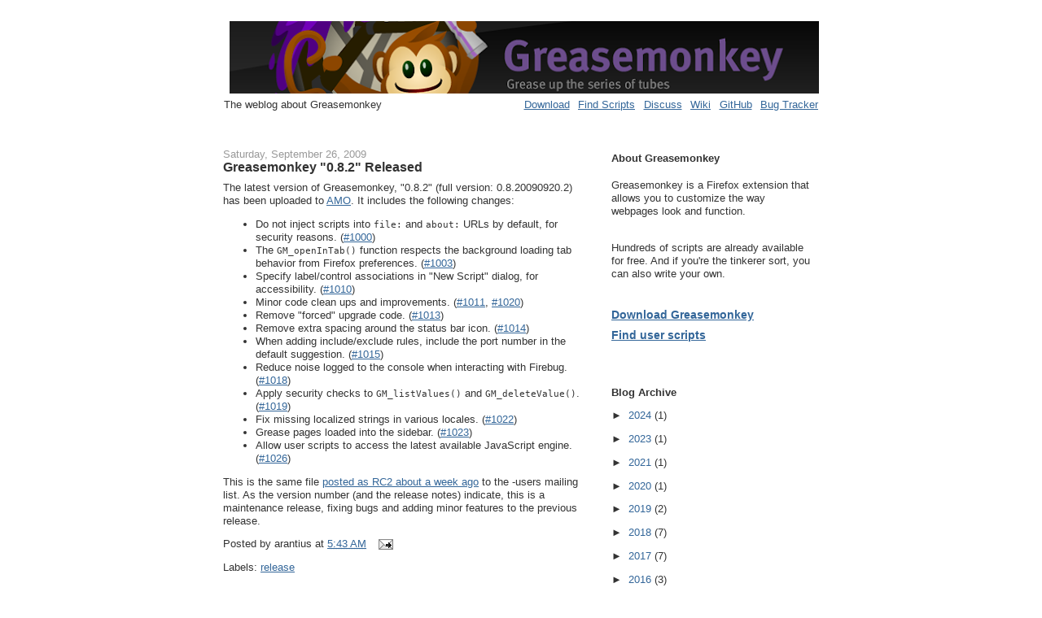

--- FILE ---
content_type: text/html; charset=UTF-8
request_url: https://www.greasespot.net/2009/09/greasemonkey-082-released.html?showComment=1254462293113
body_size: 14586
content:
<!DOCTYPE html>
<html xmlns='http://www.w3.org/1999/xhtml' xmlns:b='http://www.google.com/2005/gml/b' xmlns:data='http://www.google.com/2005/gml/data' xmlns:expr='http://www.google.com/2005/gml/expr'>
<head>
<link href='https://www.blogger.com/static/v1/widgets/2944754296-widget_css_bundle.css' rel='stylesheet' type='text/css'/>
<meta content='text/html; charset=UTF-8' http-equiv='Content-Type'/>
<meta content='blogger' name='generator'/>
<link href='https://www.greasespot.net/favicon.ico' rel='icon' type='image/x-icon'/>
<link href='https://www.greasespot.net/2009/09/greasemonkey-082-released.html' rel='canonical'/>
<link rel="alternate" type="application/atom+xml" title="Greasespot - Atom" href="https://www.greasespot.net/feeds/posts/default" />
<link rel="alternate" type="application/rss+xml" title="Greasespot - RSS" href="https://www.greasespot.net/feeds/posts/default?alt=rss" />
<link rel="service.post" type="application/atom+xml" title="Greasespot - Atom" href="https://www.blogger.com/feeds/11645460/posts/default" />

<link rel="alternate" type="application/atom+xml" title="Greasespot - Atom" href="https://www.greasespot.net/feeds/293616662094554954/comments/default" />
<!--Can't find substitution for tag [blog.ieCssRetrofitLinks]-->
<meta content='https://www.greasespot.net/2009/09/greasemonkey-082-released.html' property='og:url'/>
<meta content='Greasemonkey &quot;0.8.2&quot; Released' property='og:title'/>
<meta content='The latest version of Greasemonkey, &quot;0.8.2&quot; (full version: 0.8.20090920.2) has been uploaded to AMO .  It includes the following changes: Do...' property='og:description'/>
<meta content='JzgN-RSxfK-eF525yXRzW-wcrTZDeo0Pj4pmjwCabEE' name='google-site-verification'/>
<title>Greasespot: Greasemonkey "0.8.2" Released</title>
<style id='page-skin-1' type='text/css'><!--
/*
-----------------------------------------------
Blogger Template Style
Name:     Washed Denim
Designer: Darren Delaye
URL:      www.DarrenDelaye.com
Date:     11 Jul 2006
-----------------------------------------------
*/
/* Variable definitions
====================
<Variable name="bgColor" description="Page Background Color"
type="color" default="#ffffff">
<Variable name="textColor" description="Text Color"
type="color" default="#333333">
<Variable name="linkColor" description="Link Color"
type="color" default="#336699">
<Variable name="headerBgColor" description="Page Header Background Color"
type="color" default="#ffffff">
<Variable name="headerTextColor" description="Page Header Text Color"
type="color" default="#333333">
<Variable name="headerCornersColor" description="Page Header Corners Color"
type="color" default="#ffffff">
<Variable name="mainBgColor" description="Main Background Color"
type="color" default="#ffffff">
<Variable name="borderColor" description="Border Color"
type="color" default="#ffffff">
<Variable name="dateHeaderColor" description="Date Header Color"
type="color" default="#999999">
<Variable name="sidebarTitleBgColor" description="Sidebar Title Background Color"
type="color" default="#ffffff">
<Variable name="sidebarTitleTextColor" description="Sidebar Title Text Color"
type="color" default="#333333">
<Variable name="bodyFont" description="Text Font"
type="font" default="normal normal 100% Verdana, Arial, Sans-serif;">
<Variable name="headerFont" description="Page Header Font"
type="font" default="normal normal 210% Verdana, Arial, Sans-serif;">
*/
#navbar {
display:none!important;
}
body {
background: #ffffff;
margin: 0;
padding: 0px;
font: x-small Verdana, Arial;
text-align: center;
color: #333333;
font-size/* */:/**/small;
font-size: /**/small;
}
a:link {
color: #336699;
}
a:visited {
color: #336699;
}
a img {
border-width: 0;
}
#outer-wrapper {
font: normal normal 100% Verdana, Arial, Sans-serif;;
}
/* Header
----------------------------------------------- */
#header-wrapper {
margin:2em;
padding: 0;
background-color: #ffffff;
text-align: left;
}
#header {
width: 730px;
margin: 0 auto;
}
#header a {
margin-left:0.5em;
}
/* Content
----------------------------------------------- */
.clear {
clear: both;
}
#content-wrapper {
width: 760px;
margin: 0 auto;
padding: 0 0 15px;
text-align: left;
background-color: #ffffff;
border: 1px solid #ffffff;
border-top: 0;
}
#main-wrapper {
margin-left: 14px;
width: 448px;
float: left;
background-color: #ffffff;
word-wrap: break-word; /* fix for long text breaking sidebar float in IE */
overflow: hidden;     /* fix for long non-text content breaking IE sidebar float */
}
#sidebar-wrapper {
margin-right: 14px;
width: 260px;
float: right;
background-color: #ffffff;
word-wrap: break-word; /* fix for long text breaking sidebar float in IE */
overflow: hidden;     /* fix for long non-text content breaking IE sidebar float */
}
/* Headings
----------------------------------------------- */
h2, h3 {
margin: 0;
}
/* Posts
----------------------------------------------- */
.date-header {
margin: 1.5em 0 0;
font-weight: normal;
color: #999999;
font-size: 100%;
}
.post {
margin: 0 0 1.5em;
padding-bottom: 1.5em;
}
.post-title {
margin: 0;
padding: 0;
font-size: 125%;
font-weight: bold;
line-height: 1.1em;
}
.post-title a, .post-title a:visited, .post-title strong {
text-decoration: none;
color: #333333;
font-weight: bold;
}
.post div {
margin: 0 0 .75em;
line-height: 1.3em;
}
p.post-footer {
margin: -.25em 0 0;
color: #ffffff;
font-size: 83%;
}
.post-footer .span {
margin-right: .3em;
}
.comment-link {
margin-left: .3em;
}
.post img {
padding: 4px;
border: 1px solid #ffffff;
}
.post blockquote {
margin: 1em 20px;
}
.post blockquote p {
margin: .75em 0;
}
/* Comments
----------------------------------------------- */
#comments h4 {
margin: 1em 0;
color: #999999;
}
#comments h4 strong {
font-size: 110%;
}
#comments-block {
margin: 1em 0 1.5em;
line-height: 1.3em;
}
#comments-block dt {
margin: .5em 0;
}
#comments-block dd {
margin: .25em 0 0;
}
#comments-block dd.comment-footer {
margin: -.25em 0 2em;
line-height: 1.4em;
font-size: 78%;
}
#comments-block dd p {
margin: 0 0 .75em;
}
.deleted-comment {
font-style:italic;
color:gray;
}
.feed-links {
clear: both;
line-height: 2.5em;
}
#blog-pager-newer-link {
float: left;
}
#blog-pager-older-link {
float: right;
}
#blog-pager {
text-align: center;
}
/* Sidebar Content
----------------------------------------------- */
.sidebar h2 {
margin: 1.6em 0 .5em;
padding: 4px 5px;
background-color: #ffffff;
font-size: 100%;
color: #333333;
}
.sidebar ul {
margin: 0;
padding: 0;
list-style: none;
}
.sidebar li {
margin: 0;
padding: 0 0 .5em 15px;
text-indent: -15px;
line-height: 1.5em;
}
.sidebar {
color: #333333;
line-height:1.3em;
}
.sidebar .widget {
margin-bottom: 1em;
}
.sidebar .widget-content {
margin: 0 5px;
}
/* Profile
----------------------------------------------- */
.profile-img {
float: left;
margin: 0 5px 5px 0;
padding: 4px;
border: 1px solid #ffffff;
}
.profile-data {
margin:0;
text-transform:uppercase;
letter-spacing:.1em;
font-weight: bold;
line-height: 1.6em;
font-size: 78%;
}
.profile-datablock {
margin:.5em 0 .5em;
}
.profile-textblock {
margin: 0.5em 0;
line-height: 1.6em;
}
/* Footer
----------------------------------------------- */
#footer {
clear: both;
text-align: center;
color: #333333;
}
#footer .widget {
margin:.5em;
padding-top: 20px;
font-size: 85%;
line-height: 1.5em;
text-align: left;
}

--></style>
<link href='//wiki.greasespot.net/favicon.ico' rel='shortcut icon' type='image/x-icon'/>
<link href='//wiki.greasespot.net/favicon.ico' rel='icon' type='image/x-icon'/>
<link href='https://www.blogger.com/dyn-css/authorization.css?targetBlogID=11645460&amp;zx=53fcc27b-5192-4577-a3bd-eb6f6aa87e8c' media='none' onload='if(media!=&#39;all&#39;)media=&#39;all&#39;' rel='stylesheet'/><noscript><link href='https://www.blogger.com/dyn-css/authorization.css?targetBlogID=11645460&amp;zx=53fcc27b-5192-4577-a3bd-eb6f6aa87e8c' rel='stylesheet'/></noscript>
<meta name='google-adsense-platform-account' content='ca-host-pub-1556223355139109'/>
<meta name='google-adsense-platform-domain' content='blogspot.com'/>

</head>
<body>
<div class='navbar section' id='navbar'><div class='widget Navbar' data-version='1' id='Navbar1'><script type="text/javascript">
    function setAttributeOnload(object, attribute, val) {
      if(window.addEventListener) {
        window.addEventListener('load',
          function(){ object[attribute] = val; }, false);
      } else {
        window.attachEvent('onload', function(){ object[attribute] = val; });
      }
    }
  </script>
<div id="navbar-iframe-container"></div>
<script type="text/javascript" src="https://apis.google.com/js/platform.js"></script>
<script type="text/javascript">
      gapi.load("gapi.iframes:gapi.iframes.style.bubble", function() {
        if (gapi.iframes && gapi.iframes.getContext) {
          gapi.iframes.getContext().openChild({
              url: 'https://www.blogger.com/navbar/11645460?po\x3d293616662094554954\x26origin\x3dhttps://www.greasespot.net',
              where: document.getElementById("navbar-iframe-container"),
              id: "navbar-iframe"
          });
        }
      });
    </script><script type="text/javascript">
(function() {
var script = document.createElement('script');
script.type = 'text/javascript';
script.src = '//pagead2.googlesyndication.com/pagead/js/google_top_exp.js';
var head = document.getElementsByTagName('head')[0];
if (head) {
head.appendChild(script);
}})();
</script>
</div></div>
<div id='outer-wrapper'><div id='wrap2'>
<!-- skip links for text browsers -->
<span id='skiplinks' style='display:none;'>
<a href='#main'>skip to main </a> |
      <a href='#sidebar'>skip to sidebar</a>
</span>
<div id='header-wrapper'>
<div id='header'>
<a href='/'><img alt='Greasespot' border='0' height='89' src='https://blogger.googleusercontent.com/img/b/R29vZ2xl/AVvXsEj-nkIuKgdljuJ63FFouVTejlGnCTuJ9Bx1EuhByvHB8HBa2GCFOVM2GbEsC0T2peb-5i6IEJ3yDNIzj5nCTJdXoJd7dURjglA2zL8xIsQdwo62vDjexEqEShnKo2fqVwOyUZht/s724/greasespot-header.png' width='724'/></a>
<table border='0' cellpadding='0' cellspacing='0' width='100%'>
<tr>
<td align='left' style='padding-top:3px'>The weblog about Greasemonkey</td>
<td align='right' style='padding-top:3px'>
<a href='https://addons.mozilla.org/en-US/firefox/addon/greasemonkey/'>Download</a>
<a href='https://wiki.greasespot.net/User_Script_Hosting'>Find Scripts</a>
<a href='https://groups.google.com/group/greasemonkey-users'>Discuss</a>
<a href='https://wiki.greasespot.net/'>Wiki</a>
<a href='https://github.com/greasemonkey/greasemonkey/'>GitHub</a>
<a href='https://github.com/greasemonkey/greasemonkey/issues'>Bug Tracker</a>
</td>
</tr>
</table>
</div>
</div>
<div id='content-wrapper'>
<div id='main-wrapper'>
<div class='main section' id='main'><div class='widget Blog' data-version='1' id='Blog1'>
<div class='blog-posts hfeed'>

          <div class="date-outer">
        
<h2 class='date-header'><span>Saturday, September 26, 2009</span></h2>

          <div class="date-posts">
        
<div class='post-outer'>
<div class='post hentry'>
<a name='293616662094554954'></a>
<h3 class='post-title entry-title'>
Greasemonkey "0.8.2" Released
</h3>
<div class='post-header'>
<div class='post-header-line-1'></div>
</div>
<div class='post-body entry-content' id='post-body-293616662094554954'>
The latest version of Greasemonkey, "0.8.2" (full version: 0.8.20090920.2) has been uploaded to <a href="https://addons.mozilla.org/en-US/firefox/addon/748/">AMO</a>.  It includes the following changes:<br /><ul><li>Do not inject scripts into <tt>file:</tt> and <tt>about:</tt> URLs by default, for security reasons. (<a href="http://github.com/greasemonkey/greasemonkey/issues/closed/#issue/1000">#1000</a>)</li><li>The <tt>GM_openInTab()</tt> function respects the background loading tab behavior from Firefox preferences. (<a href="http://github.com/greasemonkey/greasemonkey/issues/closed/#issue/1003">#1003</a>)</li><li>Specify label/control associations in "New Script" dialog, for accessibility. (<a href="http://github.com/greasemonkey/greasemonkey/issues/closed/#issue/1010">#1010</a>)</li><li>Minor code clean ups and improvements. (<a href="http://github.com/greasemonkey/greasemonkey/issues/closed/#issue/1011">#1011</a>, <a href="http://github.com/greasemonkey/greasemonkey/issues/closed/#issue/1020">#1020</a>)</li><li>Remove "forced" upgrade code. (<a href="http://github.com/greasemonkey/greasemonkey/issues/closed/#issue/1013">#1013</a>)</li><li>Remove extra spacing around the status bar icon. (<a href="http://github.com/greasemonkey/greasemonkey/issues/closed/#issue/1014">#1014</a>)</li><li>When adding include/exclude rules, include the port number in the default suggestion. (<a href="http://github.com/greasemonkey/greasemonkey/issues/closed/#issue/1015">#1015</a>)</li><li>Reduce noise logged to the console when interacting with Firebug. (<a href="http://github.com/greasemonkey/greasemonkey/issues/closed/#issue/1018">#1018</a>)</li><li>Apply security checks to <tt>GM_listValues()</tt> and <tt>GM_deleteValue()</tt>. (<a href="http://github.com/greasemonkey/greasemonkey/issues/closed/#issue/1019">#1019</a>)</li><li>Fix missing localized strings in various locales. (<a href="http://github.com/greasemonkey/greasemonkey/issues/closed/#issue/1022">#1022</a>)</li><li>Grease pages loaded into the sidebar. (<a href="http://github.com/greasemonkey/greasemonkey/issues/closed/#issue/1023">#1023</a>)</li><li>Allow user scripts to access the latest available JavaScript engine. (<a href="http://github.com/greasemonkey/greasemonkey/issues/closed/#issue/1026">#1026</a>)</li></ul>This is the same file <a href="http://groups.google.com/group/greasemonkey-users/browse_thread/thread/ce38ffff18e60e5d%27">posted as RC2 about a week ago</a> to the -users mailing list.  As the version number (and the release notes) indicate, this is a maintenance release, fixing bugs and adding minor features to the previous release.
<div style='clear: both;'></div>
</div>
<div class='post-footer'>
<div class='post-footer-line post-footer-line-1'><span class='post-author vcard'>
Posted by
<span class='fn'>arantius</span>
</span>
<span class='post-timestamp'>
at
<a class='timestamp-link' href='https://www.greasespot.net/2009/09/greasemonkey-082-released.html' rel='bookmark' title='permanent link'><abbr class='published' title='2009-09-26T05:43:00-07:00'>5:43 AM</abbr></a>
</span>
<span class='post-comment-link'>
</span>
<span class='post-icons'>
<span class='item-action'>
<a href='https://www.blogger.com/email-post/11645460/293616662094554954' title='Email Post'>
<img alt="" class="icon-action" height="13" src="//img1.blogblog.com/img/icon18_email.gif" width="18">
</a>
</span>
<span class='item-control blog-admin pid-1860768862'>
<a href='https://www.blogger.com/post-edit.g?blogID=11645460&postID=293616662094554954&from=pencil' title='Edit Post'>
<img alt='' class='icon-action' height='18' src='https://resources.blogblog.com/img/icon18_edit_allbkg.gif' width='18'/>
</a>
</span>
</span>
<span class='post-backlinks post-comment-link'>
</span>
</div>
<div class='post-footer-line post-footer-line-2'><span class='post-labels'>
Labels:
<a href='https://www.greasespot.net/search/label/release' rel='tag'>release</a>
</span>
</div>
<div class='post-footer-line post-footer-line-3'><span class='post-location'>
</span>
</div>
</div>
</div>
<div class='comments' id='comments'>
<a name='comments'></a>
<h4>35 comments:</h4>
<div id='Blog1_comments-block-wrapper'>
<dl class='avatar-comment-indent' id='comments-block'>
<dt class='comment-author ' id='c9014694904462324674'>
<a name='c9014694904462324674'></a>
<div class="avatar-image-container vcard"><span dir="ltr"><a href="https://www.blogger.com/profile/12718241950722428889" target="" rel="nofollow" onclick="" class="avatar-hovercard" id="av-9014694904462324674-12718241950722428889"><img src="https://resources.blogblog.com/img/blank.gif" width="35" height="35" class="delayLoad" style="display: none;" longdesc="//blogger.googleusercontent.com/img/b/R29vZ2xl/AVvXsEgHd0f87fDj0dGSJmoEtgnTpB5XBuGpXF8suuIaMPMGB47PHjQVaTKJER6Xg4tVbAsufV3lZmDcOa3nPqjkNN0SaAkog_Qh1EgsBNKfjMUYkuQHofwNnqeDOfZS4w5ONA/s45-c/The+name%27s+Bond%2C+James+Bond.291.jpg" alt="" title="Gabriel Dibble">

<noscript><img src="//blogger.googleusercontent.com/img/b/R29vZ2xl/AVvXsEgHd0f87fDj0dGSJmoEtgnTpB5XBuGpXF8suuIaMPMGB47PHjQVaTKJER6Xg4tVbAsufV3lZmDcOa3nPqjkNN0SaAkog_Qh1EgsBNKfjMUYkuQHofwNnqeDOfZS4w5ONA/s45-c/The+name%27s+Bond%2C+James+Bond.291.jpg" width="35" height="35" class="photo" alt=""></noscript></a></span></div>
<a href='https://www.blogger.com/profile/12718241950722428889' rel='nofollow'>Gabriel Dibble</a>
said...
</dt>
<dd class='comment-body' id='Blog1_cmt-9014694904462324674'>
<p>
Thank you for all your hard work; it is greatly appreciated! =)
</p>
</dd>
<dd class='comment-footer'>
<span class='comment-timestamp'>
<a href='https://www.greasespot.net/2009/09/greasemonkey-082-released.html?showComment=1253980503852#c9014694904462324674' title='comment permalink'>
26 September, 2009 08:55
</a>
<span class='item-control blog-admin pid-1256414736'>
<a class='comment-delete' href='https://www.blogger.com/comment/delete/11645460/9014694904462324674' title='Delete Comment'>
<img src='https://resources.blogblog.com/img/icon_delete13.gif'/>
</a>
</span>
</span>
</dd>
<dt class='comment-author ' id='c2151989485742499655'>
<a name='c2151989485742499655'></a>
<div class="avatar-image-container avatar-stock"><span dir="ltr"><a href="https://www.blogger.com/profile/03764678165451214432" target="" rel="nofollow" onclick="" class="avatar-hovercard" id="av-2151989485742499655-03764678165451214432"><img src="//www.blogger.com/img/blogger_logo_round_35.png" width="35" height="35" alt="" title="war59312">

</a></span></div>
<a href='https://www.blogger.com/profile/03764678165451214432' rel='nofollow'>war59312</a>
said...
</dt>
<dd class='comment-body' id='Blog1_cmt-2151989485742499655'>
<p>
Good job! :D<br /><br />Thanks a lot! :)
</p>
</dd>
<dd class='comment-footer'>
<span class='comment-timestamp'>
<a href='https://www.greasespot.net/2009/09/greasemonkey-082-released.html?showComment=1254001478587#c2151989485742499655' title='comment permalink'>
26 September, 2009 14:44
</a>
<span class='item-control blog-admin pid-216167555'>
<a class='comment-delete' href='https://www.blogger.com/comment/delete/11645460/2151989485742499655' title='Delete Comment'>
<img src='https://resources.blogblog.com/img/icon_delete13.gif'/>
</a>
</span>
</span>
</dd>
<dt class='comment-author ' id='c3698918257849933657'>
<a name='c3698918257849933657'></a>
<div class="avatar-image-container avatar-stock"><span dir="ltr"><img src="//resources.blogblog.com/img/blank.gif" width="35" height="35" alt="" title="Sammeh">

</span></div>
Sammeh
said...
</dt>
<dd class='comment-body' id='Blog1_cmt-3698918257849933657'>
<p>
Isn&#39;t working for me :/ Using Firefox 3.5.3
</p>
</dd>
<dd class='comment-footer'>
<span class='comment-timestamp'>
<a href='https://www.greasespot.net/2009/09/greasemonkey-082-released.html?showComment=1254003303000#c3698918257849933657' title='comment permalink'>
26 September, 2009 15:15
</a>
<span class='item-control blog-admin pid-1922551087'>
<a class='comment-delete' href='https://www.blogger.com/comment/delete/11645460/3698918257849933657' title='Delete Comment'>
<img src='https://resources.blogblog.com/img/icon_delete13.gif'/>
</a>
</span>
</span>
</dd>
<dt class='comment-author ' id='c9064195291775888168'>
<a name='c9064195291775888168'></a>
<div class="avatar-image-container avatar-stock"><span dir="ltr"><img src="//resources.blogblog.com/img/blank.gif" width="35" height="35" alt="" title="Anonymous">

</span></div>
Anonymous
said...
</dt>
<dd class='comment-body' id='Blog1_cmt-9064195291775888168'>
<p>
oh man, javadoc incremental search is busted now :(
</p>
</dd>
<dd class='comment-footer'>
<span class='comment-timestamp'>
<a href='https://www.greasespot.net/2009/09/greasemonkey-082-released.html?showComment=1254003419708#c9064195291775888168' title='comment permalink'>
26 September, 2009 15:16
</a>
<span class='item-control blog-admin pid-1922551087'>
<a class='comment-delete' href='https://www.blogger.com/comment/delete/11645460/9064195291775888168' title='Delete Comment'>
<img src='https://resources.blogblog.com/img/icon_delete13.gif'/>
</a>
</span>
</span>
</dd>
<dt class='comment-author ' id='c7646925718089946519'>
<a name='c7646925718089946519'></a>
<div class="avatar-image-container avatar-stock"><span dir="ltr"><img src="//resources.blogblog.com/img/blank.gif" width="35" height="35" alt="" title="Anonymous">

</span></div>
Anonymous
said...
</dt>
<dd class='comment-body' id='Blog1_cmt-7646925718089946519'>
<p>
I&#39;m getting some errors in the Error Console. Grease Monkey still seems to work perfectly.<br /><br />Fout: uncaught exception: [Exception... &quot;Illegal value&quot;  nsresult: &quot;0x80070057 (NS_ERROR_ILLEGAL_VALUE)&quot;  location: &quot;JS frame :: file:///C:/Documents and Settings/***/Application Data/Mozilla/Firefox/Profiles/***/extensions/{e4a8a97b-f2ed-450b-b12d-ee082ba24781}/components/greasemonkey.js :: anonymous :: line 122&quot;  data: no]
</p>
</dd>
<dd class='comment-footer'>
<span class='comment-timestamp'>
<a href='https://www.greasespot.net/2009/09/greasemonkey-082-released.html?showComment=1254066384544#c7646925718089946519' title='comment permalink'>
27 September, 2009 08:46
</a>
<span class='item-control blog-admin pid-1922551087'>
<a class='comment-delete' href='https://www.blogger.com/comment/delete/11645460/7646925718089946519' title='Delete Comment'>
<img src='https://resources.blogblog.com/img/icon_delete13.gif'/>
</a>
</span>
</span>
</dd>
<dt class='comment-author ' id='c3974002767934491581'>
<a name='c3974002767934491581'></a>
<div class="avatar-image-container avatar-stock"><span dir="ltr"><img src="//resources.blogblog.com/img/blank.gif" width="35" height="35" alt="" title="Anonymous">

</span></div>
Anonymous
said...
</dt>
<dd class='comment-body' id='Blog1_cmt-3974002767934491581'>
<p>
javadoc incremental search has stopped working with this update. It is the only reason I use greasemonkey. Is there a way to downgrade?
</p>
</dd>
<dd class='comment-footer'>
<span class='comment-timestamp'>
<a href='https://www.greasespot.net/2009/09/greasemonkey-082-released.html?showComment=1254092888486#c3974002767934491581' title='comment permalink'>
27 September, 2009 16:08
</a>
<span class='item-control blog-admin pid-1922551087'>
<a class='comment-delete' href='https://www.blogger.com/comment/delete/11645460/3974002767934491581' title='Delete Comment'>
<img src='https://resources.blogblog.com/img/icon_delete13.gif'/>
</a>
</span>
</span>
</dd>
<dt class='comment-author ' id='c3075086736266091890'>
<a name='c3075086736266091890'></a>
<div class="avatar-image-container avatar-stock"><span dir="ltr"><img src="//resources.blogblog.com/img/blank.gif" width="35" height="35" alt="" title="Anonymous">

</span></div>
Anonymous
said...
</dt>
<dd class='comment-body' id='Blog1_cmt-3075086736266091890'>
<p>
Is there a way to force GM_openInTab to open in a background tab, or am I stuck with the Firefox default setting now?
</p>
</dd>
<dd class='comment-footer'>
<span class='comment-timestamp'>
<a href='https://www.greasespot.net/2009/09/greasemonkey-082-released.html?showComment=1254096920230#c3075086736266091890' title='comment permalink'>
27 September, 2009 17:15
</a>
<span class='item-control blog-admin pid-1922551087'>
<a class='comment-delete' href='https://www.blogger.com/comment/delete/11645460/3075086736266091890' title='Delete Comment'>
<img src='https://resources.blogblog.com/img/icon_delete13.gif'/>
</a>
</span>
</span>
</dd>
<dt class='comment-author ' id='c8685517203663473210'>
<a name='c8685517203663473210'></a>
<div class="avatar-image-container avatar-stock"><span dir="ltr"><img src="//resources.blogblog.com/img/blank.gif" width="35" height="35" alt="" title="Anonymous">

</span></div>
Anonymous
said...
</dt>
<dd class='comment-body' id='Blog1_cmt-8685517203663473210'>
<p>
LOL... and what about http://greasemonkey.devjavu.com/ticket/100 ? It is already resolved for 7 month, but someone just did not merged it!
</p>
</dd>
<dd class='comment-footer'>
<span class='comment-timestamp'>
<a href='https://www.greasespot.net/2009/09/greasemonkey-082-released.html?showComment=1254145162184#c8685517203663473210' title='comment permalink'>
28 September, 2009 06:39
</a>
<span class='item-control blog-admin pid-1922551087'>
<a class='comment-delete' href='https://www.blogger.com/comment/delete/11645460/8685517203663473210' title='Delete Comment'>
<img src='https://resources.blogblog.com/img/icon_delete13.gif'/>
</a>
</span>
</span>
</dd>
<dt class='comment-author ' id='c8751572220758430957'>
<a name='c8751572220758430957'></a>
<div class="avatar-image-container avatar-stock"><span dir="ltr"><img src="//resources.blogblog.com/img/blank.gif" width="35" height="35" alt="" title="Anonymous">

</span></div>
Anonymous
said...
</dt>
<dd class='comment-body' id='Blog1_cmt-8751572220758430957'>
<p>
seems to have broken some scripts :( i use a script on a local HTML file, which is now broken (file:///*) and i cannot load any scripts onto this file or any other local file :(
</p>
</dd>
<dd class='comment-footer'>
<span class='comment-timestamp'>
<a href='https://www.greasespot.net/2009/09/greasemonkey-082-released.html?showComment=1254175427581#c8751572220758430957' title='comment permalink'>
28 September, 2009 15:03
</a>
<span class='item-control blog-admin pid-1922551087'>
<a class='comment-delete' href='https://www.blogger.com/comment/delete/11645460/8751572220758430957' title='Delete Comment'>
<img src='https://resources.blogblog.com/img/icon_delete13.gif'/>
</a>
</span>
</span>
</dd>
<dt class='comment-author ' id='c7807553879372736489'>
<a name='c7807553879372736489'></a>
<div class="avatar-image-container avatar-stock"><span dir="ltr"><img src="//resources.blogblog.com/img/blank.gif" width="35" height="35" alt="" title="Anonymous">

</span></div>
Anonymous
said...
</dt>
<dd class='comment-body' id='Blog1_cmt-7807553879372736489'>
<p>
This version caused Mafia Wars Autoplayer to stop working. When trying to install a clean copy, it just opens the script in a firefox window. Have tried reinstalling each item (script, greasemonkey) in various orders...
</p>
</dd>
<dd class='comment-footer'>
<span class='comment-timestamp'>
<a href='https://www.greasespot.net/2009/09/greasemonkey-082-released.html?showComment=1254210130248#c7807553879372736489' title='comment permalink'>
29 September, 2009 00:42
</a>
<span class='item-control blog-admin pid-1922551087'>
<a class='comment-delete' href='https://www.blogger.com/comment/delete/11645460/7807553879372736489' title='Delete Comment'>
<img src='https://resources.blogblog.com/img/icon_delete13.gif'/>
</a>
</span>
</span>
</dd>
<dt class='comment-author ' id='c5730285539844922156'>
<a name='c5730285539844922156'></a>
<div class="avatar-image-container avatar-stock"><span dir="ltr"><img src="//resources.blogblog.com/img/blank.gif" width="35" height="35" alt="" title="Anonymous">

</span></div>
Anonymous
said...
</dt>
<dd class='comment-body' id='Blog1_cmt-5730285539844922156'>
<p>
for the file:// scripts, you have to change a setting in about:config - look for <br />greasemonkey.fileIsGreaseable -&gt; true<br /><br />i&#39;ve had a ui glitch in greasemonkey for a long time - with a list of scripts so long that it requires a scroll bar in the script manager<br /><br />but when i scroll down, it always flicks itself back to the top.  there is no way to scroll down and see the other installed scripts (i have larger fonts set in windows xp).
</p>
</dd>
<dd class='comment-footer'>
<span class='comment-timestamp'>
<a href='https://www.greasespot.net/2009/09/greasemonkey-082-released.html?showComment=1254214184694#c5730285539844922156' title='comment permalink'>
29 September, 2009 01:49
</a>
<span class='item-control blog-admin pid-1922551087'>
<a class='comment-delete' href='https://www.blogger.com/comment/delete/11645460/5730285539844922156' title='Delete Comment'>
<img src='https://resources.blogblog.com/img/icon_delete13.gif'/>
</a>
</span>
</span>
</dd>
<dt class='comment-author ' id='c2220737488278513986'>
<a name='c2220737488278513986'></a>
<div class="avatar-image-container avatar-stock"><span dir="ltr"><img src="//resources.blogblog.com/img/blank.gif" width="35" height="35" alt="" title="Anonymous">

</span></div>
Anonymous
said...
</dt>
<dd class='comment-body' id='Blog1_cmt-2220737488278513986'>
<p>
the listbox glitch is a bug in mozilla&#39;s xul engine - <i>insert rant here</i> -  the bug also appears when you resize the dialog<br /><br />the only fix i could find was removing the description box which was confusing the xul engine.
</p>
</dd>
<dd class='comment-footer'>
<span class='comment-timestamp'>
<a href='https://www.greasespot.net/2009/09/greasemonkey-082-released.html?showComment=1254221496623#c2220737488278513986' title='comment permalink'>
29 September, 2009 03:51
</a>
<span class='item-control blog-admin pid-1922551087'>
<a class='comment-delete' href='https://www.blogger.com/comment/delete/11645460/2220737488278513986' title='Delete Comment'>
<img src='https://resources.blogblog.com/img/icon_delete13.gif'/>
</a>
</span>
</span>
</dd>
<dt class='comment-author ' id='c5482515605618349267'>
<a name='c5482515605618349267'></a>
<div class="avatar-image-container avatar-stock"><span dir="ltr"><img src="//resources.blogblog.com/img/blank.gif" width="35" height="35" alt="" title="Anonymous">

</span></div>
Anonymous
said...
</dt>
<dd class='comment-body' id='Blog1_cmt-5482515605618349267'>
<p>
ta for the fix on the file:// scripts... =]
</p>
</dd>
<dd class='comment-footer'>
<span class='comment-timestamp'>
<a href='https://www.greasespot.net/2009/09/greasemonkey-082-released.html?showComment=1254230589832#c5482515605618349267' title='comment permalink'>
29 September, 2009 06:23
</a>
<span class='item-control blog-admin pid-1922551087'>
<a class='comment-delete' href='https://www.blogger.com/comment/delete/11645460/5482515605618349267' title='Delete Comment'>
<img src='https://resources.blogblog.com/img/icon_delete13.gif'/>
</a>
</span>
</span>
</dd>
<dt class='comment-author ' id='c8370084390810425830'>
<a name='c8370084390810425830'></a>
<div class="avatar-image-container vcard"><span dir="ltr"><a href="https://www.blogger.com/profile/05415290495243664916" target="" rel="nofollow" onclick="" class="avatar-hovercard" id="av-8370084390810425830-05415290495243664916"><img src="https://resources.blogblog.com/img/blank.gif" width="35" height="35" class="delayLoad" style="display: none;" longdesc="//blogger.googleusercontent.com/img/b/R29vZ2xl/AVvXsEgU82QZDmjfXRkD4RvxEvJUyxVhuerzOvlOdUUsUaxWVd1rXcl4-G7xDmzmD9NwPMrueSPnWDVHzW_K9TAlIfoPJ8ZZteAtI7J35V0BWmkRRcDV4HnUuN2WtPgfGll-pG8/s45-c/newme.jpg" alt="" title="Carolyn Finnell">

<noscript><img src="//blogger.googleusercontent.com/img/b/R29vZ2xl/AVvXsEgU82QZDmjfXRkD4RvxEvJUyxVhuerzOvlOdUUsUaxWVd1rXcl4-G7xDmzmD9NwPMrueSPnWDVHzW_K9TAlIfoPJ8ZZteAtI7J35V0BWmkRRcDV4HnUuN2WtPgfGll-pG8/s45-c/newme.jpg" width="35" height="35" class="photo" alt=""></noscript></a></span></div>
<a href='https://www.blogger.com/profile/05415290495243664916' rel='nofollow'>Carolyn Finnell</a>
said...
</dt>
<dd class='comment-body' id='Blog1_cmt-8370084390810425830'>
<p>
I updated greasemonkey and my scripts no longer work. How can I get the old version that worked?
</p>
</dd>
<dd class='comment-footer'>
<span class='comment-timestamp'>
<a href='https://www.greasespot.net/2009/09/greasemonkey-082-released.html?showComment=1254267961234#c8370084390810425830' title='comment permalink'>
29 September, 2009 16:46
</a>
<span class='item-control blog-admin pid-343971979'>
<a class='comment-delete' href='https://www.blogger.com/comment/delete/11645460/8370084390810425830' title='Delete Comment'>
<img src='https://resources.blogblog.com/img/icon_delete13.gif'/>
</a>
</span>
</span>
</dd>
<dt class='comment-author ' id='c7043978344090511066'>
<a name='c7043978344090511066'></a>
<div class="avatar-image-container avatar-stock"><span dir="ltr"><img src="//resources.blogblog.com/img/blank.gif" width="35" height="35" alt="" title="Anonymous">

</span></div>
Anonymous
said...
</dt>
<dd class='comment-body' id='Blog1_cmt-7043978344090511066'>
<p>
please i have a project on my mind that is made from grease monkey,i ask to be able to correspond by email with the grease monkey developers.<br />my name is alf,my email is solution@netcabo.pt
</p>
</dd>
<dd class='comment-footer'>
<span class='comment-timestamp'>
<a href='https://www.greasespot.net/2009/09/greasemonkey-082-released.html?showComment=1254316043629#c7043978344090511066' title='comment permalink'>
30 September, 2009 06:07
</a>
<span class='item-control blog-admin pid-1922551087'>
<a class='comment-delete' href='https://www.blogger.com/comment/delete/11645460/7043978344090511066' title='Delete Comment'>
<img src='https://resources.blogblog.com/img/icon_delete13.gif'/>
</a>
</span>
</span>
</dd>
<dt class='comment-author ' id='c3786411259301815754'>
<a name='c3786411259301815754'></a>
<div class="avatar-image-container avatar-stock"><span dir="ltr"><img src="//resources.blogblog.com/img/blank.gif" width="35" height="35" alt="" title="Soppressore">

</span></div>
Soppressore
said...
</dt>
<dd class='comment-body' id='Blog1_cmt-3786411259301815754'>
<p>
No working with google chrome then?
</p>
</dd>
<dd class='comment-footer'>
<span class='comment-timestamp'>
<a href='https://www.greasespot.net/2009/09/greasemonkey-082-released.html?showComment=1254335788063#c3786411259301815754' title='comment permalink'>
30 September, 2009 11:36
</a>
<span class='item-control blog-admin pid-1922551087'>
<a class='comment-delete' href='https://www.blogger.com/comment/delete/11645460/3786411259301815754' title='Delete Comment'>
<img src='https://resources.blogblog.com/img/icon_delete13.gif'/>
</a>
</span>
</span>
</dd>
<dt class='comment-author ' id='c3953354758553095667'>
<a name='c3953354758553095667'></a>
<div class="avatar-image-container avatar-stock"><span dir="ltr"><img src="//resources.blogblog.com/img/blank.gif" width="35" height="35" alt="" title="Anonymous">

</span></div>
Anonymous
said...
</dt>
<dd class='comment-body' id='Blog1_cmt-3953354758553095667'>
<p>
it&#39;s not work to firefox 3.5.3
</p>
</dd>
<dd class='comment-footer'>
<span class='comment-timestamp'>
<a href='https://www.greasespot.net/2009/09/greasemonkey-082-released.html?showComment=1254386208614#c3953354758553095667' title='comment permalink'>
01 October, 2009 01:36
</a>
<span class='item-control blog-admin pid-1922551087'>
<a class='comment-delete' href='https://www.blogger.com/comment/delete/11645460/3953354758553095667' title='Delete Comment'>
<img src='https://resources.blogblog.com/img/icon_delete13.gif'/>
</a>
</span>
</span>
</dd>
<dt class='comment-author ' id='c4480503833213275551'>
<a name='c4480503833213275551'></a>
<div class="avatar-image-container avatar-stock"><span dir="ltr"><img src="//resources.blogblog.com/img/blank.gif" width="35" height="35" alt="" title="Anonymous">

</span></div>
Anonymous
said...
</dt>
<dd class='comment-body' id='Blog1_cmt-4480503833213275551'>
<p>
It works fine for me in 3.5.3, but if you want an earlier version, go here<br /><br />https://addons.mozilla.org/en-US/firefox/addons/versions/748
</p>
</dd>
<dd class='comment-footer'>
<span class='comment-timestamp'>
<a href='https://www.greasespot.net/2009/09/greasemonkey-082-released.html?showComment=1254447699273#c4480503833213275551' title='comment permalink'>
01 October, 2009 18:41
</a>
<span class='item-control blog-admin pid-1922551087'>
<a class='comment-delete' href='https://www.blogger.com/comment/delete/11645460/4480503833213275551' title='Delete Comment'>
<img src='https://resources.blogblog.com/img/icon_delete13.gif'/>
</a>
</span>
</span>
</dd>
<dt class='comment-author ' id='c3215119214344807239'>
<a name='c3215119214344807239'></a>
<div class="avatar-image-container avatar-stock"><span dir="ltr"><img src="//resources.blogblog.com/img/blank.gif" width="35" height="35" alt="" title="Anonymous">

</span></div>
Anonymous
said...
</dt>
<dd class='comment-body' id='Blog1_cmt-3215119214344807239'>
<p>
GM_openInTab now obeys firefox&#39;s user preference.<br />then how can I force it to load in a background tab without asking the user to change his/her preference?
</p>
</dd>
<dd class='comment-footer'>
<span class='comment-timestamp'>
<a href='https://www.greasespot.net/2009/09/greasemonkey-082-released.html?showComment=1254462293113#c3215119214344807239' title='comment permalink'>
01 October, 2009 22:44
</a>
<span class='item-control blog-admin pid-1922551087'>
<a class='comment-delete' href='https://www.blogger.com/comment/delete/11645460/3215119214344807239' title='Delete Comment'>
<img src='https://resources.blogblog.com/img/icon_delete13.gif'/>
</a>
</span>
</span>
</dd>
<dt class='comment-author ' id='c2776133178835222835'>
<a name='c2776133178835222835'></a>
<div class="avatar-image-container avatar-stock"><span dir="ltr"><a href="https://www.blogger.com/profile/14960838076869243069" target="" rel="nofollow" onclick="" class="avatar-hovercard" id="av-2776133178835222835-14960838076869243069"><img src="//www.blogger.com/img/blogger_logo_round_35.png" width="35" height="35" alt="" title="Unknown">

</a></span></div>
<a href='https://www.blogger.com/profile/14960838076869243069' rel='nofollow'>Unknown</a>
said...
</dt>
<dd class='comment-body' id='Blog1_cmt-2776133178835222835'>
<p>
for some odd reason addons.mozilla.org just doesn&#39;t load on my computer while all other sites open normally.<br /><br />Can you please post an alternate DL link for greasemonkey.xpi so that I can install it manually....<br /><br />thanks
</p>
</dd>
<dd class='comment-footer'>
<span class='comment-timestamp'>
<a href='https://www.greasespot.net/2009/09/greasemonkey-082-released.html?showComment=1254583803683#c2776133178835222835' title='comment permalink'>
03 October, 2009 08:30
</a>
<span class='item-control blog-admin pid-1855229894'>
<a class='comment-delete' href='https://www.blogger.com/comment/delete/11645460/2776133178835222835' title='Delete Comment'>
<img src='https://resources.blogblog.com/img/icon_delete13.gif'/>
</a>
</span>
</span>
</dd>
<dt class='comment-author ' id='c9157660484068023641'>
<a name='c9157660484068023641'></a>
<div class="avatar-image-container avatar-stock"><span dir="ltr"><img src="//resources.blogblog.com/img/blank.gif" width="35" height="35" alt="" title="Anonymous">

</span></div>
Anonymous
said...
</dt>
<dd class='comment-body' id='Blog1_cmt-9157660484068023641'>
<p>
The GM_openInTab() function respects the background loading tab behavior from Firefox preferences. (#1003)<br /><br />This stopped working for me. Using an extension called &quot;Outwar helper&quot; to open certain links on pages in tabs, After updating GM only opens ONE link in a tab regardless of how many links are on the page needing to open. Using firefox 2.0.0.20<br /><br />Will be reverting to previous version of GM until fixed.
</p>
</dd>
<dd class='comment-footer'>
<span class='comment-timestamp'>
<a href='https://www.greasespot.net/2009/09/greasemonkey-082-released.html?showComment=1254585853652#c9157660484068023641' title='comment permalink'>
03 October, 2009 09:04
</a>
<span class='item-control blog-admin pid-1922551087'>
<a class='comment-delete' href='https://www.blogger.com/comment/delete/11645460/9157660484068023641' title='Delete Comment'>
<img src='https://resources.blogblog.com/img/icon_delete13.gif'/>
</a>
</span>
</span>
</dd>
<dt class='comment-author ' id='c3919639792783292380'>
<a name='c3919639792783292380'></a>
<div class="avatar-image-container avatar-stock"><span dir="ltr"><img src="//resources.blogblog.com/img/blank.gif" width="35" height="35" alt="" title="Anonymous">

</span></div>
Anonymous
said...
</dt>
<dd class='comment-body' id='Blog1_cmt-3919639792783292380'>
<p>
I hope to see an updated version for firefox 3.6 beta next week
</p>
</dd>
<dd class='comment-footer'>
<span class='comment-timestamp'>
<a href='https://www.greasespot.net/2009/09/greasemonkey-082-released.html?showComment=1255223352156#c3919639792783292380' title='comment permalink'>
10 October, 2009 18:09
</a>
<span class='item-control blog-admin pid-1922551087'>
<a class='comment-delete' href='https://www.blogger.com/comment/delete/11645460/3919639792783292380' title='Delete Comment'>
<img src='https://resources.blogblog.com/img/icon_delete13.gif'/>
</a>
</span>
</span>
</dd>
<dt class='comment-author ' id='c1074369354651194057'>
<a name='c1074369354651194057'></a>
<div class="avatar-image-container avatar-stock"><span dir="ltr"><a href="http://adisucipto.com" target="" rel="nofollow" onclick=""><img src="//resources.blogblog.com/img/blank.gif" width="35" height="35" alt="" title="Adi Sucipto">

</a></span></div>
<a href='http://adisucipto.com' rel='nofollow'>Adi Sucipto</a>
said...
</dt>
<dd class='comment-body' id='Blog1_cmt-1074369354651194057'>
<p>
Thanks
</p>
</dd>
<dd class='comment-footer'>
<span class='comment-timestamp'>
<a href='https://www.greasespot.net/2009/09/greasemonkey-082-released.html?showComment=1255422999297#c1074369354651194057' title='comment permalink'>
13 October, 2009 01:36
</a>
<span class='item-control blog-admin pid-1922551087'>
<a class='comment-delete' href='https://www.blogger.com/comment/delete/11645460/1074369354651194057' title='Delete Comment'>
<img src='https://resources.blogblog.com/img/icon_delete13.gif'/>
</a>
</span>
</span>
</dd>
<dt class='comment-author ' id='c4351587141791106101'>
<a name='c4351587141791106101'></a>
<div class="avatar-image-container vcard"><span dir="ltr"><a href="https://www.blogger.com/profile/16183146738253896534" target="" rel="nofollow" onclick="" class="avatar-hovercard" id="av-4351587141791106101-16183146738253896534"><img src="https://resources.blogblog.com/img/blank.gif" width="35" height="35" class="delayLoad" style="display: none;" longdesc="//blogger.googleusercontent.com/img/b/R29vZ2xl/AVvXsEixM9OaEijU2nytkEAR30gNUSDLHP0rMmUnBR1y8C5RcwfnC7X8-PmFBs8d6lLbToYOTndCrRL6ysdgViWuiHXotioS7ohpJmw-CcEwrfcxOUgvSd81qIkLVptzEn_-Vw/s45-c/guitar2.jpg" alt="" title="Craig">

<noscript><img src="//blogger.googleusercontent.com/img/b/R29vZ2xl/AVvXsEixM9OaEijU2nytkEAR30gNUSDLHP0rMmUnBR1y8C5RcwfnC7X8-PmFBs8d6lLbToYOTndCrRL6ysdgViWuiHXotioS7ohpJmw-CcEwrfcxOUgvSd81qIkLVptzEn_-Vw/s45-c/guitar2.jpg" width="35" height="35" class="photo" alt=""></noscript></a></span></div>
<a href='https://www.blogger.com/profile/16183146738253896534' rel='nofollow'>Craig</a>
said...
</dt>
<dd class='comment-body' id='Blog1_cmt-4351587141791106101'>
<p>
The &quot;user script command&quot; is grayed out unable to access the command.
</p>
</dd>
<dd class='comment-footer'>
<span class='comment-timestamp'>
<a href='https://www.greasespot.net/2009/09/greasemonkey-082-released.html?showComment=1255457410194#c4351587141791106101' title='comment permalink'>
13 October, 2009 11:10
</a>
<span class='item-control blog-admin pid-1061611800'>
<a class='comment-delete' href='https://www.blogger.com/comment/delete/11645460/4351587141791106101' title='Delete Comment'>
<img src='https://resources.blogblog.com/img/icon_delete13.gif'/>
</a>
</span>
</span>
</dd>
<dt class='comment-author ' id='c2578245926345671832'>
<a name='c2578245926345671832'></a>
<div class="avatar-image-container avatar-stock"><span dir="ltr"><a href="https://www.blogger.com/profile/13394551580761580988" target="" rel="nofollow" onclick="" class="avatar-hovercard" id="av-2578245926345671832-13394551580761580988"><img src="//www.blogger.com/img/blogger_logo_round_35.png" width="35" height="35" alt="" title="Unknown">

</a></span></div>
<a href='https://www.blogger.com/profile/13394551580761580988' rel='nofollow'>Unknown</a>
said...
</dt>
<dd class='comment-body' id='Blog1_cmt-2578245926345671832'>
<p>
I couldn&#39;t find other way to write you, so I&#39;m doing it here... <br />I noticed that a descritpion of your addon on addon.mozilla.org isn&#39;t translated to Polish (pl). Here&#39;s a translation:<br /><br />- Add-on Summary:<br />Pozwala na zmienianie sposobu wyświetlania stron internetowych dzięki małym JavaScriptom.<br /><br />- Add-on Description:<br />Pozwala na zmienianie sposobu wyświetlania stron internetowych dzięki małym JavaScriptom.<br /><br />Setki skryptów do wielu popularnych stron możesz znaleźć na http://userscripts.org.<br /><br />Ty też możesz zacząć pisać własne skrypty. By zacząć, zajrzyj na http://wiki.greasespot.net/.
</p>
</dd>
<dd class='comment-footer'>
<span class='comment-timestamp'>
<a href='https://www.greasespot.net/2009/09/greasemonkey-082-released.html?showComment=1256398154970#c2578245926345671832' title='comment permalink'>
24 October, 2009 08:29
</a>
<span class='item-control blog-admin pid-1591071182'>
<a class='comment-delete' href='https://www.blogger.com/comment/delete/11645460/2578245926345671832' title='Delete Comment'>
<img src='https://resources.blogblog.com/img/icon_delete13.gif'/>
</a>
</span>
</span>
</dd>
<dt class='comment-author ' id='c2785047332500566169'>
<a name='c2785047332500566169'></a>
<div class="avatar-image-container avatar-stock"><span dir="ltr"><img src="//resources.blogblog.com/img/blank.gif" width="35" height="35" alt="" title="Anonymous">

</span></div>
Anonymous
said...
</dt>
<dd class='comment-body' id='Blog1_cmt-2785047332500566169'>
<p>
Huge memory leak in firefox 3.6 beta 1..just to let you know
</p>
</dd>
<dd class='comment-footer'>
<span class='comment-timestamp'>
<a href='https://www.greasespot.net/2009/09/greasemonkey-082-released.html?showComment=1256430820948#c2785047332500566169' title='comment permalink'>
24 October, 2009 17:33
</a>
<span class='item-control blog-admin pid-1922551087'>
<a class='comment-delete' href='https://www.blogger.com/comment/delete/11645460/2785047332500566169' title='Delete Comment'>
<img src='https://resources.blogblog.com/img/icon_delete13.gif'/>
</a>
</span>
</span>
</dd>
<dt class='comment-author ' id='c1139750949985233783'>
<a name='c1139750949985233783'></a>
<div class="avatar-image-container avatar-stock"><span dir="ltr"><img src="//resources.blogblog.com/img/blank.gif" width="35" height="35" alt="" title="Anonymous">

</span></div>
Anonymous
said...
</dt>
<dd class='comment-body' id='Blog1_cmt-1139750949985233783'>
<p>
doesn&#39;t work with my firefox 3.5.3
</p>
</dd>
<dd class='comment-footer'>
<span class='comment-timestamp'>
<a href='https://www.greasespot.net/2009/09/greasemonkey-082-released.html?showComment=1256825913250#c1139750949985233783' title='comment permalink'>
29 October, 2009 07:18
</a>
<span class='item-control blog-admin pid-1922551087'>
<a class='comment-delete' href='https://www.blogger.com/comment/delete/11645460/1139750949985233783' title='Delete Comment'>
<img src='https://resources.blogblog.com/img/icon_delete13.gif'/>
</a>
</span>
</span>
</dd>
<dt class='comment-author ' id='c3240128572145135248'>
<a name='c3240128572145135248'></a>
<div class="avatar-image-container avatar-stock"><span dir="ltr"><img src="//resources.blogblog.com/img/blank.gif" width="35" height="35" alt="" title="Anonymous">

</span></div>
Anonymous
said...
</dt>
<dd class='comment-body' id='Blog1_cmt-3240128572145135248'>
<p>
Big Bugs!!!!!!!!!!!!<br /><br /><br />Fehler: uncaught exception: [Exception... &quot;Component returned failure code: 0x8000ffff (NS_ERROR_UNEXPECTED) [nsIPrefBranch.clearUserPref]&quot;  nsresult: &quot;0x8000ffff (NS_ERROR_UNEXPECTED)&quot;  location: &quot;JS frame :: chrome://dotnetassistant/content/bootstrap.js :: BootStrapDotNetAsssitantExtension :: line 52&quot;  data: no]<br /><br /><br />Script could not be installed [Exception... &quot;Component returned failure code: 0x80520012 (NS_ERROR_FILE_NOT_FOUND) [nsIChannel.open]&quot;  nsresult: &quot;0x80520012 (NS_ERROR_FILE_NOT_FOUND)&quot;  location: &quot;JS frame :: chrome://greasemonkey/content/utils.js :: getContents :: line 244&quot;  data: no]<br /><br />Please Help!!!!!!!!!
</p>
</dd>
<dd class='comment-footer'>
<span class='comment-timestamp'>
<a href='https://www.greasespot.net/2009/09/greasemonkey-082-released.html?showComment=1257101788087#c3240128572145135248' title='comment permalink'>
01 November, 2009 10:56
</a>
<span class='item-control blog-admin pid-1922551087'>
<a class='comment-delete' href='https://www.blogger.com/comment/delete/11645460/3240128572145135248' title='Delete Comment'>
<img src='https://resources.blogblog.com/img/icon_delete13.gif'/>
</a>
</span>
</span>
</dd>
<dt class='comment-author ' id='c1256899529780963744'>
<a name='c1256899529780963744'></a>
<div class="avatar-image-container avatar-stock"><span dir="ltr"><a href="http://hubpages.com/hub/mozilla-firefox-download" target="" rel="nofollow" onclick=""><img src="//resources.blogblog.com/img/blank.gif" width="35" height="35" alt="" title="Download Mozilla Firefox">

</a></span></div>
<a href='http://hubpages.com/hub/mozilla-firefox-download' rel='nofollow'>Download Mozilla Firefox</a>
said...
</dt>
<dd class='comment-body' id='Blog1_cmt-1256899529780963744'>
<p>
Great add on for firefox!
</p>
</dd>
<dd class='comment-footer'>
<span class='comment-timestamp'>
<a href='https://www.greasespot.net/2009/09/greasemonkey-082-released.html?showComment=1257464922901#c1256899529780963744' title='comment permalink'>
05 November, 2009 15:48
</a>
<span class='item-control blog-admin pid-1922551087'>
<a class='comment-delete' href='https://www.blogger.com/comment/delete/11645460/1256899529780963744' title='Delete Comment'>
<img src='https://resources.blogblog.com/img/icon_delete13.gif'/>
</a>
</span>
</span>
</dd>
<dt class='comment-author ' id='c5246481643907959085'>
<a name='c5246481643907959085'></a>
<div class="avatar-image-container avatar-stock"><span dir="ltr"><a href="https://www.blogger.com/profile/07047994384143109906" target="" rel="nofollow" onclick="" class="avatar-hovercard" id="av-5246481643907959085-07047994384143109906"><img src="//www.blogger.com/img/blogger_logo_round_35.png" width="35" height="35" alt="" title="Unknown">

</a></span></div>
<a href='https://www.blogger.com/profile/07047994384143109906' rel='nofollow'>Unknown</a>
said...
</dt>
<dd class='comment-body' id='Blog1_cmt-5246481643907959085'>
<p>
My autoplayers isnt working,its refreshing but nothing there to change the setting?Is this my software or did the script break?It was working 2 days ago perfect then it stopped showing any of it.What can I do,Please?
</p>
</dd>
<dd class='comment-footer'>
<span class='comment-timestamp'>
<a href='https://www.greasespot.net/2009/09/greasemonkey-082-released.html?showComment=1257534548516#c5246481643907959085' title='comment permalink'>
06 November, 2009 11:09
</a>
<span class='item-control blog-admin pid-514473527'>
<a class='comment-delete' href='https://www.blogger.com/comment/delete/11645460/5246481643907959085' title='Delete Comment'>
<img src='https://resources.blogblog.com/img/icon_delete13.gif'/>
</a>
</span>
</span>
</dd>
<dt class='comment-author ' id='c6172817181748973704'>
<a name='c6172817181748973704'></a>
<div class="avatar-image-container avatar-stock"><span dir="ltr"><img src="//resources.blogblog.com/img/blank.gif" width="35" height="35" alt="" title="Anonymous">

</span></div>
Anonymous
said...
</dt>
<dd class='comment-body' id='Blog1_cmt-6172817181748973704'>
<p>
For an addon that is popular is needs to be updated more frequently. Take a look at stylish development.
</p>
</dd>
<dd class='comment-footer'>
<span class='comment-timestamp'>
<a href='https://www.greasespot.net/2009/09/greasemonkey-082-released.html?showComment=1257861891279#c6172817181748973704' title='comment permalink'>
10 November, 2009 06:04
</a>
<span class='item-control blog-admin pid-1922551087'>
<a class='comment-delete' href='https://www.blogger.com/comment/delete/11645460/6172817181748973704' title='Delete Comment'>
<img src='https://resources.blogblog.com/img/icon_delete13.gif'/>
</a>
</span>
</span>
</dd>
<dt class='comment-author ' id='c8537352547976686922'>
<a name='c8537352547976686922'></a>
<div class="avatar-image-container avatar-stock"><span dir="ltr"><img src="//resources.blogblog.com/img/blank.gif" width="35" height="35" alt="" title="Anonymous">

</span></div>
Anonymous
said...
</dt>
<dd class='comment-body' id='Blog1_cmt-8537352547976686922'>
<p>
&quot;Do not inject scripts into file: and about: URLs by default, for security reasons. (#1000)&quot;<br /><br />That&#39;s very bad. I used Greasemonkey to save data I create in local HTMLs. Fortunately an old version of GM runs on my other PC. I&#39;m going to copy this old version...<br /><br />Terrible update!
</p>
</dd>
<dd class='comment-footer'>
<span class='comment-timestamp'>
<a href='https://www.greasespot.net/2009/09/greasemonkey-082-released.html?showComment=1258381461824#c8537352547976686922' title='comment permalink'>
16 November, 2009 06:24
</a>
<span class='item-control blog-admin pid-1922551087'>
<a class='comment-delete' href='https://www.blogger.com/comment/delete/11645460/8537352547976686922' title='Delete Comment'>
<img src='https://resources.blogblog.com/img/icon_delete13.gif'/>
</a>
</span>
</span>
</dd>
<dt class='comment-author ' id='c3469407556044320775'>
<a name='c3469407556044320775'></a>
<div class="avatar-image-container avatar-stock"><span dir="ltr"><a href="http://www.jessicaramey.com" target="" rel="nofollow" onclick=""><img src="//resources.blogblog.com/img/blank.gif" width="35" height="35" alt="" title="Jessica">

</a></span></div>
<a href='http://www.jessicaramey.com' rel='nofollow'>Jessica</a>
said...
</dt>
<dd class='comment-body' id='Blog1_cmt-3469407556044320775'>
<p>
Why can&#39;t I install greasemonkey? I keep getting this error code. Help!<br /><br />Firefox could not install the file at <br /><br />https://addons.mozilla.org/en-US/firefox/downloads/latest/748/addon-748-latest.xpi?src=addondetail<br /><br />because: Download error<br />-228
</p>
</dd>
<dd class='comment-footer'>
<span class='comment-timestamp'>
<a href='https://www.greasespot.net/2009/09/greasemonkey-082-released.html?showComment=1258676170557#c3469407556044320775' title='comment permalink'>
19 November, 2009 16:16
</a>
<span class='item-control blog-admin pid-1922551087'>
<a class='comment-delete' href='https://www.blogger.com/comment/delete/11645460/3469407556044320775' title='Delete Comment'>
<img src='https://resources.blogblog.com/img/icon_delete13.gif'/>
</a>
</span>
</span>
</dd>
<dt class='comment-author ' id='c3432432307338231895'>
<a name='c3432432307338231895'></a>
<div class="avatar-image-container avatar-stock"><span dir="ltr"><a href="https://www.blogger.com/profile/08128818283862226735" target="" rel="nofollow" onclick="" class="avatar-hovercard" id="av-3432432307338231895-08128818283862226735"><img src="//www.blogger.com/img/blogger_logo_round_35.png" width="35" height="35" alt="" title="Unknown">

</a></span></div>
<a href='https://www.blogger.com/profile/08128818283862226735' rel='nofollow'>Unknown</a>
said...
</dt>
<dd class='comment-body' id='Blog1_cmt-3432432307338231895'>
<span class='deleted-comment'>This comment has been removed by the author.</span>
</dd>
<dd class='comment-footer'>
<span class='comment-timestamp'>
<a href='https://www.greasespot.net/2009/09/greasemonkey-082-released.html?showComment=1259024529580#c3432432307338231895' title='comment permalink'>
23 November, 2009 17:02
</a>
<span class='item-control blog-admin '>
<a class='comment-delete' href='https://www.blogger.com/comment/delete/11645460/3432432307338231895' title='Delete Comment'>
<img src='https://resources.blogblog.com/img/icon_delete13.gif'/>
</a>
</span>
</span>
</dd>
<dt class='comment-author ' id='c3748031688162192236'>
<a name='c3748031688162192236'></a>
<div class="avatar-image-container avatar-stock"><span dir="ltr"><a href="https://www.blogger.com/profile/08128818283862226735" target="" rel="nofollow" onclick="" class="avatar-hovercard" id="av-3748031688162192236-08128818283862226735"><img src="//www.blogger.com/img/blogger_logo_round_35.png" width="35" height="35" alt="" title="Unknown">

</a></span></div>
<a href='https://www.blogger.com/profile/08128818283862226735' rel='nofollow'>Unknown</a>
said...
</dt>
<dd class='comment-body' id='Blog1_cmt-3748031688162192236'>
<p>
Hi,<br /><br />why did not add persian langpack to it?<br />it translated to persian about 6 month ago.<br /><br />http://www.babelzilla.org/index.php?option=com_wts&amp;Itemid=88&amp;language=48&amp;extension=4656&amp;type=filelist2<br /><br />excuse me for my english.
</p>
</dd>
<dd class='comment-footer'>
<span class='comment-timestamp'>
<a href='https://www.greasespot.net/2009/09/greasemonkey-082-released.html?showComment=1259024905147#c3748031688162192236' title='comment permalink'>
23 November, 2009 17:08
</a>
<span class='item-control blog-admin pid-1175756876'>
<a class='comment-delete' href='https://www.blogger.com/comment/delete/11645460/3748031688162192236' title='Delete Comment'>
<img src='https://resources.blogblog.com/img/icon_delete13.gif'/>
</a>
</span>
</span>
</dd>
</dl>
</div>
<p class='comment-footer'>
<a href='https://www.blogger.com/comment/fullpage/post/11645460/293616662094554954' onclick=''>Post a Comment</a>
</p>
</div>
</div>

        </div></div>
      
</div>
<div class='blog-pager' id='blog-pager'>
<span id='blog-pager-newer-link'>
<a class='blog-pager-newer-link' href='https://www.greasespot.net/2009/11/greasemonkey-api-usage.html' id='Blog1_blog-pager-newer-link' title='Newer Post'>Newer Post</a>
</span>
<span id='blog-pager-older-link'>
<a class='blog-pager-older-link' href='https://www.greasespot.net/2009/09/who-uses-greasemonkey-part-2.html' id='Blog1_blog-pager-older-link' title='Older Post'>Older Post</a>
</span>
<a class='home-link' href='https://www.greasespot.net/'>Home</a>
</div>
<div class='clear'></div>
<div class='post-feeds'>
<div class='feed-links'>
Subscribe to:
<a class='feed-link' href='https://www.greasespot.net/feeds/293616662094554954/comments/default' target='_blank' type='application/atom+xml'>Post Comments (Atom)</a>
</div>
</div>
</div></div>
</div>
<div id='sidebar-wrapper'>
<div class='sidebar section' id='sidebar'><div class='widget Text' data-version='1' id='Text1'>
<h2 class='title'>About Greasemonkey</h2>
<div class='widget-content'>
<p>Greasemonkey is a Firefox extension that allows you to customize the way webpages look and function.<br /><br /></p><p>Hundreds of scripts are already available for free. And if you're the tinkerer sort, you can also write your own.<br /><br /></p><p style="font-size: 1.1em; font-weight: bold; line-height: 1.8em;"><a href="https://addons.mozilla.org/en-US/firefox/addon/greasemonkey/">Download Greasemonkey</a><br /><a href="http://wiki.greasespot.net/User_Script_Hosting">Find user scripts</a><br /><br /></p>
</div>
<div class='clear'></div>
</div><div class='widget BlogArchive' data-version='1' id='BlogArchive1'>
<h2>Blog Archive</h2>
<div class='widget-content'>
<div id='ArchiveList'>
<div id='BlogArchive1_ArchiveList'>
<ul class='hierarchy'>
<li class='archivedate collapsed'>
<a class='toggle' href='javascript:void(0)'>
<span class='zippy'>

        &#9658;&#160;
      
</span>
</a>
<a class='post-count-link' href='https://www.greasespot.net/2024/'>
2024
</a>
<span class='post-count' dir='ltr'>(1)</span>
<ul class='hierarchy'>
<li class='archivedate collapsed'>
<a class='toggle' href='javascript:void(0)'>
<span class='zippy'>

        &#9658;&#160;
      
</span>
</a>
<a class='post-count-link' href='https://www.greasespot.net/2024/08/'>
August
</a>
<span class='post-count' dir='ltr'>(1)</span>
</li>
</ul>
</li>
</ul>
<ul class='hierarchy'>
<li class='archivedate collapsed'>
<a class='toggle' href='javascript:void(0)'>
<span class='zippy'>

        &#9658;&#160;
      
</span>
</a>
<a class='post-count-link' href='https://www.greasespot.net/2023/'>
2023
</a>
<span class='post-count' dir='ltr'>(1)</span>
<ul class='hierarchy'>
<li class='archivedate collapsed'>
<a class='toggle' href='javascript:void(0)'>
<span class='zippy'>

        &#9658;&#160;
      
</span>
</a>
<a class='post-count-link' href='https://www.greasespot.net/2023/12/'>
December
</a>
<span class='post-count' dir='ltr'>(1)</span>
</li>
</ul>
</li>
</ul>
<ul class='hierarchy'>
<li class='archivedate collapsed'>
<a class='toggle' href='javascript:void(0)'>
<span class='zippy'>

        &#9658;&#160;
      
</span>
</a>
<a class='post-count-link' href='https://www.greasespot.net/2021/'>
2021
</a>
<span class='post-count' dir='ltr'>(1)</span>
<ul class='hierarchy'>
<li class='archivedate collapsed'>
<a class='toggle' href='javascript:void(0)'>
<span class='zippy'>

        &#9658;&#160;
      
</span>
</a>
<a class='post-count-link' href='https://www.greasespot.net/2021/01/'>
January
</a>
<span class='post-count' dir='ltr'>(1)</span>
</li>
</ul>
</li>
</ul>
<ul class='hierarchy'>
<li class='archivedate collapsed'>
<a class='toggle' href='javascript:void(0)'>
<span class='zippy'>

        &#9658;&#160;
      
</span>
</a>
<a class='post-count-link' href='https://www.greasespot.net/2020/'>
2020
</a>
<span class='post-count' dir='ltr'>(1)</span>
<ul class='hierarchy'>
<li class='archivedate collapsed'>
<a class='toggle' href='javascript:void(0)'>
<span class='zippy'>

        &#9658;&#160;
      
</span>
</a>
<a class='post-count-link' href='https://www.greasespot.net/2020/10/'>
October
</a>
<span class='post-count' dir='ltr'>(1)</span>
</li>
</ul>
</li>
</ul>
<ul class='hierarchy'>
<li class='archivedate collapsed'>
<a class='toggle' href='javascript:void(0)'>
<span class='zippy'>

        &#9658;&#160;
      
</span>
</a>
<a class='post-count-link' href='https://www.greasespot.net/2019/'>
2019
</a>
<span class='post-count' dir='ltr'>(2)</span>
<ul class='hierarchy'>
<li class='archivedate collapsed'>
<a class='toggle' href='javascript:void(0)'>
<span class='zippy'>

        &#9658;&#160;
      
</span>
</a>
<a class='post-count-link' href='https://www.greasespot.net/2019/06/'>
June
</a>
<span class='post-count' dir='ltr'>(1)</span>
</li>
</ul>
<ul class='hierarchy'>
<li class='archivedate collapsed'>
<a class='toggle' href='javascript:void(0)'>
<span class='zippy'>

        &#9658;&#160;
      
</span>
</a>
<a class='post-count-link' href='https://www.greasespot.net/2019/05/'>
May
</a>
<span class='post-count' dir='ltr'>(1)</span>
</li>
</ul>
</li>
</ul>
<ul class='hierarchy'>
<li class='archivedate collapsed'>
<a class='toggle' href='javascript:void(0)'>
<span class='zippy'>

        &#9658;&#160;
      
</span>
</a>
<a class='post-count-link' href='https://www.greasespot.net/2018/'>
2018
</a>
<span class='post-count' dir='ltr'>(7)</span>
<ul class='hierarchy'>
<li class='archivedate collapsed'>
<a class='toggle' href='javascript:void(0)'>
<span class='zippy'>

        &#9658;&#160;
      
</span>
</a>
<a class='post-count-link' href='https://www.greasespot.net/2018/08/'>
August
</a>
<span class='post-count' dir='ltr'>(1)</span>
</li>
</ul>
<ul class='hierarchy'>
<li class='archivedate collapsed'>
<a class='toggle' href='javascript:void(0)'>
<span class='zippy'>

        &#9658;&#160;
      
</span>
</a>
<a class='post-count-link' href='https://www.greasespot.net/2018/07/'>
July
</a>
<span class='post-count' dir='ltr'>(1)</span>
</li>
</ul>
<ul class='hierarchy'>
<li class='archivedate collapsed'>
<a class='toggle' href='javascript:void(0)'>
<span class='zippy'>

        &#9658;&#160;
      
</span>
</a>
<a class='post-count-link' href='https://www.greasespot.net/2018/06/'>
June
</a>
<span class='post-count' dir='ltr'>(2)</span>
</li>
</ul>
<ul class='hierarchy'>
<li class='archivedate collapsed'>
<a class='toggle' href='javascript:void(0)'>
<span class='zippy'>

        &#9658;&#160;
      
</span>
</a>
<a class='post-count-link' href='https://www.greasespot.net/2018/05/'>
May
</a>
<span class='post-count' dir='ltr'>(1)</span>
</li>
</ul>
<ul class='hierarchy'>
<li class='archivedate collapsed'>
<a class='toggle' href='javascript:void(0)'>
<span class='zippy'>

        &#9658;&#160;
      
</span>
</a>
<a class='post-count-link' href='https://www.greasespot.net/2018/03/'>
March
</a>
<span class='post-count' dir='ltr'>(1)</span>
</li>
</ul>
<ul class='hierarchy'>
<li class='archivedate collapsed'>
<a class='toggle' href='javascript:void(0)'>
<span class='zippy'>

        &#9658;&#160;
      
</span>
</a>
<a class='post-count-link' href='https://www.greasespot.net/2018/01/'>
January
</a>
<span class='post-count' dir='ltr'>(1)</span>
</li>
</ul>
</li>
</ul>
<ul class='hierarchy'>
<li class='archivedate collapsed'>
<a class='toggle' href='javascript:void(0)'>
<span class='zippy'>

        &#9658;&#160;
      
</span>
</a>
<a class='post-count-link' href='https://www.greasespot.net/2017/'>
2017
</a>
<span class='post-count' dir='ltr'>(7)</span>
<ul class='hierarchy'>
<li class='archivedate collapsed'>
<a class='toggle' href='javascript:void(0)'>
<span class='zippy'>

        &#9658;&#160;
      
</span>
</a>
<a class='post-count-link' href='https://www.greasespot.net/2017/12/'>
December
</a>
<span class='post-count' dir='ltr'>(1)</span>
</li>
</ul>
<ul class='hierarchy'>
<li class='archivedate collapsed'>
<a class='toggle' href='javascript:void(0)'>
<span class='zippy'>

        &#9658;&#160;
      
</span>
</a>
<a class='post-count-link' href='https://www.greasespot.net/2017/09/'>
September
</a>
<span class='post-count' dir='ltr'>(4)</span>
</li>
</ul>
<ul class='hierarchy'>
<li class='archivedate collapsed'>
<a class='toggle' href='javascript:void(0)'>
<span class='zippy'>

        &#9658;&#160;
      
</span>
</a>
<a class='post-count-link' href='https://www.greasespot.net/2017/04/'>
April
</a>
<span class='post-count' dir='ltr'>(1)</span>
</li>
</ul>
<ul class='hierarchy'>
<li class='archivedate collapsed'>
<a class='toggle' href='javascript:void(0)'>
<span class='zippy'>

        &#9658;&#160;
      
</span>
</a>
<a class='post-count-link' href='https://www.greasespot.net/2017/02/'>
February
</a>
<span class='post-count' dir='ltr'>(1)</span>
</li>
</ul>
</li>
</ul>
<ul class='hierarchy'>
<li class='archivedate collapsed'>
<a class='toggle' href='javascript:void(0)'>
<span class='zippy'>

        &#9658;&#160;
      
</span>
</a>
<a class='post-count-link' href='https://www.greasespot.net/2016/'>
2016
</a>
<span class='post-count' dir='ltr'>(3)</span>
<ul class='hierarchy'>
<li class='archivedate collapsed'>
<a class='toggle' href='javascript:void(0)'>
<span class='zippy'>

        &#9658;&#160;
      
</span>
</a>
<a class='post-count-link' href='https://www.greasespot.net/2016/08/'>
August
</a>
<span class='post-count' dir='ltr'>(1)</span>
</li>
</ul>
<ul class='hierarchy'>
<li class='archivedate collapsed'>
<a class='toggle' href='javascript:void(0)'>
<span class='zippy'>

        &#9658;&#160;
      
</span>
</a>
<a class='post-count-link' href='https://www.greasespot.net/2016/04/'>
April
</a>
<span class='post-count' dir='ltr'>(1)</span>
</li>
</ul>
<ul class='hierarchy'>
<li class='archivedate collapsed'>
<a class='toggle' href='javascript:void(0)'>
<span class='zippy'>

        &#9658;&#160;
      
</span>
</a>
<a class='post-count-link' href='https://www.greasespot.net/2016/02/'>
February
</a>
<span class='post-count' dir='ltr'>(1)</span>
</li>
</ul>
</li>
</ul>
<ul class='hierarchy'>
<li class='archivedate collapsed'>
<a class='toggle' href='javascript:void(0)'>
<span class='zippy'>

        &#9658;&#160;
      
</span>
</a>
<a class='post-count-link' href='https://www.greasespot.net/2015/'>
2015
</a>
<span class='post-count' dir='ltr'>(9)</span>
<ul class='hierarchy'>
<li class='archivedate collapsed'>
<a class='toggle' href='javascript:void(0)'>
<span class='zippy'>

        &#9658;&#160;
      
</span>
</a>
<a class='post-count-link' href='https://www.greasespot.net/2015/11/'>
November
</a>
<span class='post-count' dir='ltr'>(1)</span>
</li>
</ul>
<ul class='hierarchy'>
<li class='archivedate collapsed'>
<a class='toggle' href='javascript:void(0)'>
<span class='zippy'>

        &#9658;&#160;
      
</span>
</a>
<a class='post-count-link' href='https://www.greasespot.net/2015/10/'>
October
</a>
<span class='post-count' dir='ltr'>(1)</span>
</li>
</ul>
<ul class='hierarchy'>
<li class='archivedate collapsed'>
<a class='toggle' href='javascript:void(0)'>
<span class='zippy'>

        &#9658;&#160;
      
</span>
</a>
<a class='post-count-link' href='https://www.greasespot.net/2015/09/'>
September
</a>
<span class='post-count' dir='ltr'>(3)</span>
</li>
</ul>
<ul class='hierarchy'>
<li class='archivedate collapsed'>
<a class='toggle' href='javascript:void(0)'>
<span class='zippy'>

        &#9658;&#160;
      
</span>
</a>
<a class='post-count-link' href='https://www.greasespot.net/2015/07/'>
July
</a>
<span class='post-count' dir='ltr'>(1)</span>
</li>
</ul>
<ul class='hierarchy'>
<li class='archivedate collapsed'>
<a class='toggle' href='javascript:void(0)'>
<span class='zippy'>

        &#9658;&#160;
      
</span>
</a>
<a class='post-count-link' href='https://www.greasespot.net/2015/05/'>
May
</a>
<span class='post-count' dir='ltr'>(1)</span>
</li>
</ul>
<ul class='hierarchy'>
<li class='archivedate collapsed'>
<a class='toggle' href='javascript:void(0)'>
<span class='zippy'>

        &#9658;&#160;
      
</span>
</a>
<a class='post-count-link' href='https://www.greasespot.net/2015/03/'>
March
</a>
<span class='post-count' dir='ltr'>(2)</span>
</li>
</ul>
</li>
</ul>
<ul class='hierarchy'>
<li class='archivedate collapsed'>
<a class='toggle' href='javascript:void(0)'>
<span class='zippy'>

        &#9658;&#160;
      
</span>
</a>
<a class='post-count-link' href='https://www.greasespot.net/2014/'>
2014
</a>
<span class='post-count' dir='ltr'>(7)</span>
<ul class='hierarchy'>
<li class='archivedate collapsed'>
<a class='toggle' href='javascript:void(0)'>
<span class='zippy'>

        &#9658;&#160;
      
</span>
</a>
<a class='post-count-link' href='https://www.greasespot.net/2014/10/'>
October
</a>
<span class='post-count' dir='ltr'>(1)</span>
</li>
</ul>
<ul class='hierarchy'>
<li class='archivedate collapsed'>
<a class='toggle' href='javascript:void(0)'>
<span class='zippy'>

        &#9658;&#160;
      
</span>
</a>
<a class='post-count-link' href='https://www.greasespot.net/2014/08/'>
August
</a>
<span class='post-count' dir='ltr'>(1)</span>
</li>
</ul>
<ul class='hierarchy'>
<li class='archivedate collapsed'>
<a class='toggle' href='javascript:void(0)'>
<span class='zippy'>

        &#9658;&#160;
      
</span>
</a>
<a class='post-count-link' href='https://www.greasespot.net/2014/07/'>
July
</a>
<span class='post-count' dir='ltr'>(1)</span>
</li>
</ul>
<ul class='hierarchy'>
<li class='archivedate collapsed'>
<a class='toggle' href='javascript:void(0)'>
<span class='zippy'>

        &#9658;&#160;
      
</span>
</a>
<a class='post-count-link' href='https://www.greasespot.net/2014/06/'>
June
</a>
<span class='post-count' dir='ltr'>(2)</span>
</li>
</ul>
<ul class='hierarchy'>
<li class='archivedate collapsed'>
<a class='toggle' href='javascript:void(0)'>
<span class='zippy'>

        &#9658;&#160;
      
</span>
</a>
<a class='post-count-link' href='https://www.greasespot.net/2014/02/'>
February
</a>
<span class='post-count' dir='ltr'>(1)</span>
</li>
</ul>
<ul class='hierarchy'>
<li class='archivedate collapsed'>
<a class='toggle' href='javascript:void(0)'>
<span class='zippy'>

        &#9658;&#160;
      
</span>
</a>
<a class='post-count-link' href='https://www.greasespot.net/2014/01/'>
January
</a>
<span class='post-count' dir='ltr'>(1)</span>
</li>
</ul>
</li>
</ul>
<ul class='hierarchy'>
<li class='archivedate collapsed'>
<a class='toggle' href='javascript:void(0)'>
<span class='zippy'>

        &#9658;&#160;
      
</span>
</a>
<a class='post-count-link' href='https://www.greasespot.net/2013/'>
2013
</a>
<span class='post-count' dir='ltr'>(9)</span>
<ul class='hierarchy'>
<li class='archivedate collapsed'>
<a class='toggle' href='javascript:void(0)'>
<span class='zippy'>

        &#9658;&#160;
      
</span>
</a>
<a class='post-count-link' href='https://www.greasespot.net/2013/12/'>
December
</a>
<span class='post-count' dir='ltr'>(1)</span>
</li>
</ul>
<ul class='hierarchy'>
<li class='archivedate collapsed'>
<a class='toggle' href='javascript:void(0)'>
<span class='zippy'>

        &#9658;&#160;
      
</span>
</a>
<a class='post-count-link' href='https://www.greasespot.net/2013/09/'>
September
</a>
<span class='post-count' dir='ltr'>(1)</span>
</li>
</ul>
<ul class='hierarchy'>
<li class='archivedate collapsed'>
<a class='toggle' href='javascript:void(0)'>
<span class='zippy'>

        &#9658;&#160;
      
</span>
</a>
<a class='post-count-link' href='https://www.greasespot.net/2013/08/'>
August
</a>
<span class='post-count' dir='ltr'>(1)</span>
</li>
</ul>
<ul class='hierarchy'>
<li class='archivedate collapsed'>
<a class='toggle' href='javascript:void(0)'>
<span class='zippy'>

        &#9658;&#160;
      
</span>
</a>
<a class='post-count-link' href='https://www.greasespot.net/2013/07/'>
July
</a>
<span class='post-count' dir='ltr'>(1)</span>
</li>
</ul>
<ul class='hierarchy'>
<li class='archivedate collapsed'>
<a class='toggle' href='javascript:void(0)'>
<span class='zippy'>

        &#9658;&#160;
      
</span>
</a>
<a class='post-count-link' href='https://www.greasespot.net/2013/06/'>
June
</a>
<span class='post-count' dir='ltr'>(1)</span>
</li>
</ul>
<ul class='hierarchy'>
<li class='archivedate collapsed'>
<a class='toggle' href='javascript:void(0)'>
<span class='zippy'>

        &#9658;&#160;
      
</span>
</a>
<a class='post-count-link' href='https://www.greasespot.net/2013/05/'>
May
</a>
<span class='post-count' dir='ltr'>(1)</span>
</li>
</ul>
<ul class='hierarchy'>
<li class='archivedate collapsed'>
<a class='toggle' href='javascript:void(0)'>
<span class='zippy'>

        &#9658;&#160;
      
</span>
</a>
<a class='post-count-link' href='https://www.greasespot.net/2013/02/'>
February
</a>
<span class='post-count' dir='ltr'>(1)</span>
</li>
</ul>
<ul class='hierarchy'>
<li class='archivedate collapsed'>
<a class='toggle' href='javascript:void(0)'>
<span class='zippy'>

        &#9658;&#160;
      
</span>
</a>
<a class='post-count-link' href='https://www.greasespot.net/2013/01/'>
January
</a>
<span class='post-count' dir='ltr'>(2)</span>
</li>
</ul>
</li>
</ul>
<ul class='hierarchy'>
<li class='archivedate collapsed'>
<a class='toggle' href='javascript:void(0)'>
<span class='zippy'>

        &#9658;&#160;
      
</span>
</a>
<a class='post-count-link' href='https://www.greasespot.net/2012/'>
2012
</a>
<span class='post-count' dir='ltr'>(21)</span>
<ul class='hierarchy'>
<li class='archivedate collapsed'>
<a class='toggle' href='javascript:void(0)'>
<span class='zippy'>

        &#9658;&#160;
      
</span>
</a>
<a class='post-count-link' href='https://www.greasespot.net/2012/12/'>
December
</a>
<span class='post-count' dir='ltr'>(1)</span>
</li>
</ul>
<ul class='hierarchy'>
<li class='archivedate collapsed'>
<a class='toggle' href='javascript:void(0)'>
<span class='zippy'>

        &#9658;&#160;
      
</span>
</a>
<a class='post-count-link' href='https://www.greasespot.net/2012/11/'>
November
</a>
<span class='post-count' dir='ltr'>(2)</span>
</li>
</ul>
<ul class='hierarchy'>
<li class='archivedate collapsed'>
<a class='toggle' href='javascript:void(0)'>
<span class='zippy'>

        &#9658;&#160;
      
</span>
</a>
<a class='post-count-link' href='https://www.greasespot.net/2012/10/'>
October
</a>
<span class='post-count' dir='ltr'>(1)</span>
</li>
</ul>
<ul class='hierarchy'>
<li class='archivedate collapsed'>
<a class='toggle' href='javascript:void(0)'>
<span class='zippy'>

        &#9658;&#160;
      
</span>
</a>
<a class='post-count-link' href='https://www.greasespot.net/2012/09/'>
September
</a>
<span class='post-count' dir='ltr'>(4)</span>
</li>
</ul>
<ul class='hierarchy'>
<li class='archivedate collapsed'>
<a class='toggle' href='javascript:void(0)'>
<span class='zippy'>

        &#9658;&#160;
      
</span>
</a>
<a class='post-count-link' href='https://www.greasespot.net/2012/08/'>
August
</a>
<span class='post-count' dir='ltr'>(4)</span>
</li>
</ul>
<ul class='hierarchy'>
<li class='archivedate collapsed'>
<a class='toggle' href='javascript:void(0)'>
<span class='zippy'>

        &#9658;&#160;
      
</span>
</a>
<a class='post-count-link' href='https://www.greasespot.net/2012/07/'>
July
</a>
<span class='post-count' dir='ltr'>(1)</span>
</li>
</ul>
<ul class='hierarchy'>
<li class='archivedate collapsed'>
<a class='toggle' href='javascript:void(0)'>
<span class='zippy'>

        &#9658;&#160;
      
</span>
</a>
<a class='post-count-link' href='https://www.greasespot.net/2012/05/'>
May
</a>
<span class='post-count' dir='ltr'>(1)</span>
</li>
</ul>
<ul class='hierarchy'>
<li class='archivedate collapsed'>
<a class='toggle' href='javascript:void(0)'>
<span class='zippy'>

        &#9658;&#160;
      
</span>
</a>
<a class='post-count-link' href='https://www.greasespot.net/2012/04/'>
April
</a>
<span class='post-count' dir='ltr'>(1)</span>
</li>
</ul>
<ul class='hierarchy'>
<li class='archivedate collapsed'>
<a class='toggle' href='javascript:void(0)'>
<span class='zippy'>

        &#9658;&#160;
      
</span>
</a>
<a class='post-count-link' href='https://www.greasespot.net/2012/02/'>
February
</a>
<span class='post-count' dir='ltr'>(4)</span>
</li>
</ul>
<ul class='hierarchy'>
<li class='archivedate collapsed'>
<a class='toggle' href='javascript:void(0)'>
<span class='zippy'>

        &#9658;&#160;
      
</span>
</a>
<a class='post-count-link' href='https://www.greasespot.net/2012/01/'>
January
</a>
<span class='post-count' dir='ltr'>(2)</span>
</li>
</ul>
</li>
</ul>
<ul class='hierarchy'>
<li class='archivedate collapsed'>
<a class='toggle' href='javascript:void(0)'>
<span class='zippy'>

        &#9658;&#160;
      
</span>
</a>
<a class='post-count-link' href='https://www.greasespot.net/2011/'>
2011
</a>
<span class='post-count' dir='ltr'>(23)</span>
<ul class='hierarchy'>
<li class='archivedate collapsed'>
<a class='toggle' href='javascript:void(0)'>
<span class='zippy'>

        &#9658;&#160;
      
</span>
</a>
<a class='post-count-link' href='https://www.greasespot.net/2011/11/'>
November
</a>
<span class='post-count' dir='ltr'>(1)</span>
</li>
</ul>
<ul class='hierarchy'>
<li class='archivedate collapsed'>
<a class='toggle' href='javascript:void(0)'>
<span class='zippy'>

        &#9658;&#160;
      
</span>
</a>
<a class='post-count-link' href='https://www.greasespot.net/2011/10/'>
October
</a>
<span class='post-count' dir='ltr'>(2)</span>
</li>
</ul>
<ul class='hierarchy'>
<li class='archivedate collapsed'>
<a class='toggle' href='javascript:void(0)'>
<span class='zippy'>

        &#9658;&#160;
      
</span>
</a>
<a class='post-count-link' href='https://www.greasespot.net/2011/09/'>
September
</a>
<span class='post-count' dir='ltr'>(3)</span>
</li>
</ul>
<ul class='hierarchy'>
<li class='archivedate collapsed'>
<a class='toggle' href='javascript:void(0)'>
<span class='zippy'>

        &#9658;&#160;
      
</span>
</a>
<a class='post-count-link' href='https://www.greasespot.net/2011/08/'>
August
</a>
<span class='post-count' dir='ltr'>(4)</span>
</li>
</ul>
<ul class='hierarchy'>
<li class='archivedate collapsed'>
<a class='toggle' href='javascript:void(0)'>
<span class='zippy'>

        &#9658;&#160;
      
</span>
</a>
<a class='post-count-link' href='https://www.greasespot.net/2011/07/'>
July
</a>
<span class='post-count' dir='ltr'>(2)</span>
</li>
</ul>
<ul class='hierarchy'>
<li class='archivedate collapsed'>
<a class='toggle' href='javascript:void(0)'>
<span class='zippy'>

        &#9658;&#160;
      
</span>
</a>
<a class='post-count-link' href='https://www.greasespot.net/2011/06/'>
June
</a>
<span class='post-count' dir='ltr'>(1)</span>
</li>
</ul>
<ul class='hierarchy'>
<li class='archivedate collapsed'>
<a class='toggle' href='javascript:void(0)'>
<span class='zippy'>

        &#9658;&#160;
      
</span>
</a>
<a class='post-count-link' href='https://www.greasespot.net/2011/05/'>
May
</a>
<span class='post-count' dir='ltr'>(2)</span>
</li>
</ul>
<ul class='hierarchy'>
<li class='archivedate collapsed'>
<a class='toggle' href='javascript:void(0)'>
<span class='zippy'>

        &#9658;&#160;
      
</span>
</a>
<a class='post-count-link' href='https://www.greasespot.net/2011/04/'>
April
</a>
<span class='post-count' dir='ltr'>(5)</span>
</li>
</ul>
<ul class='hierarchy'>
<li class='archivedate collapsed'>
<a class='toggle' href='javascript:void(0)'>
<span class='zippy'>

        &#9658;&#160;
      
</span>
</a>
<a class='post-count-link' href='https://www.greasespot.net/2011/01/'>
January
</a>
<span class='post-count' dir='ltr'>(3)</span>
</li>
</ul>
</li>
</ul>
<ul class='hierarchy'>
<li class='archivedate collapsed'>
<a class='toggle' href='javascript:void(0)'>
<span class='zippy'>

        &#9658;&#160;
      
</span>
</a>
<a class='post-count-link' href='https://www.greasespot.net/2010/'>
2010
</a>
<span class='post-count' dir='ltr'>(2)</span>
<ul class='hierarchy'>
<li class='archivedate collapsed'>
<a class='toggle' href='javascript:void(0)'>
<span class='zippy'>

        &#9658;&#160;
      
</span>
</a>
<a class='post-count-link' href='https://www.greasespot.net/2010/04/'>
April
</a>
<span class='post-count' dir='ltr'>(1)</span>
</li>
</ul>
<ul class='hierarchy'>
<li class='archivedate collapsed'>
<a class='toggle' href='javascript:void(0)'>
<span class='zippy'>

        &#9658;&#160;
      
</span>
</a>
<a class='post-count-link' href='https://www.greasespot.net/2010/02/'>
February
</a>
<span class='post-count' dir='ltr'>(1)</span>
</li>
</ul>
</li>
</ul>
<ul class='hierarchy'>
<li class='archivedate expanded'>
<a class='toggle' href='javascript:void(0)'>
<span class='zippy toggle-open'>

        &#9660;&#160;
      
</span>
</a>
<a class='post-count-link' href='https://www.greasespot.net/2009/'>
2009
</a>
<span class='post-count' dir='ltr'>(9)</span>
<ul class='hierarchy'>
<li class='archivedate collapsed'>
<a class='toggle' href='javascript:void(0)'>
<span class='zippy'>

        &#9658;&#160;
      
</span>
</a>
<a class='post-count-link' href='https://www.greasespot.net/2009/12/'>
December
</a>
<span class='post-count' dir='ltr'>(2)</span>
</li>
</ul>
<ul class='hierarchy'>
<li class='archivedate collapsed'>
<a class='toggle' href='javascript:void(0)'>
<span class='zippy'>

        &#9658;&#160;
      
</span>
</a>
<a class='post-count-link' href='https://www.greasespot.net/2009/11/'>
November
</a>
<span class='post-count' dir='ltr'>(1)</span>
</li>
</ul>
<ul class='hierarchy'>
<li class='archivedate expanded'>
<a class='toggle' href='javascript:void(0)'>
<span class='zippy toggle-open'>

        &#9660;&#160;
      
</span>
</a>
<a class='post-count-link' href='https://www.greasespot.net/2009/09/'>
September
</a>
<span class='post-count' dir='ltr'>(3)</span>
<ul class='posts'>
<li><a href='https://www.greasespot.net/2009/09/greasemonkey-082-released.html'>Greasemonkey &quot;0.8.2&quot; Released</a></li>
<li><a href='https://www.greasespot.net/2009/09/who-uses-greasemonkey-part-2.html'>Who Uses Greasemonkey, Part 2</a></li>
<li><a href='https://www.greasespot.net/2009/09/who-uses-greasemonkey.html'>Who Uses Greasemonkey?</a></li>
</ul>
</li>
</ul>
<ul class='hierarchy'>
<li class='archivedate collapsed'>
<a class='toggle' href='javascript:void(0)'>
<span class='zippy'>

        &#9658;&#160;
      
</span>
</a>
<a class='post-count-link' href='https://www.greasespot.net/2009/08/'>
August
</a>
<span class='post-count' dir='ltr'>(2)</span>
</li>
</ul>
<ul class='hierarchy'>
<li class='archivedate collapsed'>
<a class='toggle' href='javascript:void(0)'>
<span class='zippy'>

        &#9658;&#160;
      
</span>
</a>
<a class='post-count-link' href='https://www.greasespot.net/2009/01/'>
January
</a>
<span class='post-count' dir='ltr'>(1)</span>
</li>
</ul>
</li>
</ul>
<ul class='hierarchy'>
<li class='archivedate collapsed'>
<a class='toggle' href='javascript:void(0)'>
<span class='zippy'>

        &#9658;&#160;
      
</span>
</a>
<a class='post-count-link' href='https://www.greasespot.net/2008/'>
2008
</a>
<span class='post-count' dir='ltr'>(2)</span>
<ul class='hierarchy'>
<li class='archivedate collapsed'>
<a class='toggle' href='javascript:void(0)'>
<span class='zippy'>

        &#9658;&#160;
      
</span>
</a>
<a class='post-count-link' href='https://www.greasespot.net/2008/06/'>
June
</a>
<span class='post-count' dir='ltr'>(1)</span>
</li>
</ul>
<ul class='hierarchy'>
<li class='archivedate collapsed'>
<a class='toggle' href='javascript:void(0)'>
<span class='zippy'>

        &#9658;&#160;
      
</span>
</a>
<a class='post-count-link' href='https://www.greasespot.net/2008/01/'>
January
</a>
<span class='post-count' dir='ltr'>(1)</span>
</li>
</ul>
</li>
</ul>
<ul class='hierarchy'>
<li class='archivedate collapsed'>
<a class='toggle' href='javascript:void(0)'>
<span class='zippy'>

        &#9658;&#160;
      
</span>
</a>
<a class='post-count-link' href='https://www.greasespot.net/2007/'>
2007
</a>
<span class='post-count' dir='ltr'>(5)</span>
<ul class='hierarchy'>
<li class='archivedate collapsed'>
<a class='toggle' href='javascript:void(0)'>
<span class='zippy'>

        &#9658;&#160;
      
</span>
</a>
<a class='post-count-link' href='https://www.greasespot.net/2007/05/'>
May
</a>
<span class='post-count' dir='ltr'>(2)</span>
</li>
</ul>
<ul class='hierarchy'>
<li class='archivedate collapsed'>
<a class='toggle' href='javascript:void(0)'>
<span class='zippy'>

        &#9658;&#160;
      
</span>
</a>
<a class='post-count-link' href='https://www.greasespot.net/2007/03/'>
March
</a>
<span class='post-count' dir='ltr'>(1)</span>
</li>
</ul>
<ul class='hierarchy'>
<li class='archivedate collapsed'>
<a class='toggle' href='javascript:void(0)'>
<span class='zippy'>

        &#9658;&#160;
      
</span>
</a>
<a class='post-count-link' href='https://www.greasespot.net/2007/02/'>
February
</a>
<span class='post-count' dir='ltr'>(2)</span>
</li>
</ul>
</li>
</ul>
<ul class='hierarchy'>
<li class='archivedate collapsed'>
<a class='toggle' href='javascript:void(0)'>
<span class='zippy'>

        &#9658;&#160;
      
</span>
</a>
<a class='post-count-link' href='https://www.greasespot.net/2006/'>
2006
</a>
<span class='post-count' dir='ltr'>(3)</span>
<ul class='hierarchy'>
<li class='archivedate collapsed'>
<a class='toggle' href='javascript:void(0)'>
<span class='zippy'>

        &#9658;&#160;
      
</span>
</a>
<a class='post-count-link' href='https://www.greasespot.net/2006/10/'>
October
</a>
<span class='post-count' dir='ltr'>(2)</span>
</li>
</ul>
<ul class='hierarchy'>
<li class='archivedate collapsed'>
<a class='toggle' href='javascript:void(0)'>
<span class='zippy'>

        &#9658;&#160;
      
</span>
</a>
<a class='post-count-link' href='https://www.greasespot.net/2006/07/'>
July
</a>
<span class='post-count' dir='ltr'>(1)</span>
</li>
</ul>
</li>
</ul>
<ul class='hierarchy'>
<li class='archivedate collapsed'>
<a class='toggle' href='javascript:void(0)'>
<span class='zippy'>

        &#9658;&#160;
      
</span>
</a>
<a class='post-count-link' href='https://www.greasespot.net/2005/'>
2005
</a>
<span class='post-count' dir='ltr'>(32)</span>
<ul class='hierarchy'>
<li class='archivedate collapsed'>
<a class='toggle' href='javascript:void(0)'>
<span class='zippy'>

        &#9658;&#160;
      
</span>
</a>
<a class='post-count-link' href='https://www.greasespot.net/2005/12/'>
December
</a>
<span class='post-count' dir='ltr'>(4)</span>
</li>
</ul>
<ul class='hierarchy'>
<li class='archivedate collapsed'>
<a class='toggle' href='javascript:void(0)'>
<span class='zippy'>

        &#9658;&#160;
      
</span>
</a>
<a class='post-count-link' href='https://www.greasespot.net/2005/11/'>
November
</a>
<span class='post-count' dir='ltr'>(1)</span>
</li>
</ul>
<ul class='hierarchy'>
<li class='archivedate collapsed'>
<a class='toggle' href='javascript:void(0)'>
<span class='zippy'>

        &#9658;&#160;
      
</span>
</a>
<a class='post-count-link' href='https://www.greasespot.net/2005/09/'>
September
</a>
<span class='post-count' dir='ltr'>(5)</span>
</li>
</ul>
<ul class='hierarchy'>
<li class='archivedate collapsed'>
<a class='toggle' href='javascript:void(0)'>
<span class='zippy'>

        &#9658;&#160;
      
</span>
</a>
<a class='post-count-link' href='https://www.greasespot.net/2005/08/'>
August
</a>
<span class='post-count' dir='ltr'>(4)</span>
</li>
</ul>
<ul class='hierarchy'>
<li class='archivedate collapsed'>
<a class='toggle' href='javascript:void(0)'>
<span class='zippy'>

        &#9658;&#160;
      
</span>
</a>
<a class='post-count-link' href='https://www.greasespot.net/2005/07/'>
July
</a>
<span class='post-count' dir='ltr'>(5)</span>
</li>
</ul>
<ul class='hierarchy'>
<li class='archivedate collapsed'>
<a class='toggle' href='javascript:void(0)'>
<span class='zippy'>

        &#9658;&#160;
      
</span>
</a>
<a class='post-count-link' href='https://www.greasespot.net/2005/06/'>
June
</a>
<span class='post-count' dir='ltr'>(1)</span>
</li>
</ul>
<ul class='hierarchy'>
<li class='archivedate collapsed'>
<a class='toggle' href='javascript:void(0)'>
<span class='zippy'>

        &#9658;&#160;
      
</span>
</a>
<a class='post-count-link' href='https://www.greasespot.net/2005/05/'>
May
</a>
<span class='post-count' dir='ltr'>(2)</span>
</li>
</ul>
<ul class='hierarchy'>
<li class='archivedate collapsed'>
<a class='toggle' href='javascript:void(0)'>
<span class='zippy'>

        &#9658;&#160;
      
</span>
</a>
<a class='post-count-link' href='https://www.greasespot.net/2005/04/'>
April
</a>
<span class='post-count' dir='ltr'>(4)</span>
</li>
</ul>
<ul class='hierarchy'>
<li class='archivedate collapsed'>
<a class='toggle' href='javascript:void(0)'>
<span class='zippy'>

        &#9658;&#160;
      
</span>
</a>
<a class='post-count-link' href='https://www.greasespot.net/2005/03/'>
March
</a>
<span class='post-count' dir='ltr'>(6)</span>
</li>
</ul>
</li>
</ul>
</div>
</div>
<div class='clear'></div>
</div>
</div><div class='widget BloggerButton' data-version='1' id='BloggerButton1'>
<div class='widget-content'>
<a href='https://www.blogger.com'><img alt='Powered By Blogger' src='https://www.blogger.com/buttons/blogger-simple-kahki.gif'/></a>
<div class='clear'></div>
</div>
</div></div>
</div>
<!-- spacer for skins that want sidebar and main to be the same height-->
<div class='clear'>&#160;</div>
</div>
<!-- end content-wrapper -->
<div id='footer-wrapper'>
<div class='footer no-items section' id='footer'></div>
</div>
</div></div>
<!-- end outer-wrapper -->

<script type="text/javascript" src="https://www.blogger.com/static/v1/widgets/3845888474-widgets.js"></script>
<script type='text/javascript'>
window['__wavt'] = 'AOuZoY732XHuaePF8agP1QKuV3HIMWUErQ:1768612298582';_WidgetManager._Init('//www.blogger.com/rearrange?blogID\x3d11645460','//www.greasespot.net/2009/09/greasemonkey-082-released.html','11645460');
_WidgetManager._SetDataContext([{'name': 'blog', 'data': {'blogId': '11645460', 'title': 'Greasespot', 'url': 'https://www.greasespot.net/2009/09/greasemonkey-082-released.html', 'canonicalUrl': 'https://www.greasespot.net/2009/09/greasemonkey-082-released.html', 'homepageUrl': 'https://www.greasespot.net/', 'searchUrl': 'https://www.greasespot.net/search', 'canonicalHomepageUrl': 'https://www.greasespot.net/', 'blogspotFaviconUrl': 'https://www.greasespot.net/favicon.ico', 'bloggerUrl': 'https://www.blogger.com', 'hasCustomDomain': true, 'httpsEnabled': true, 'enabledCommentProfileImages': true, 'gPlusViewType': 'FILTERED_POSTMOD', 'adultContent': false, 'analyticsAccountNumber': '', 'encoding': 'UTF-8', 'locale': 'en-US', 'localeUnderscoreDelimited': 'en', 'languageDirection': 'ltr', 'isPrivate': false, 'isMobile': false, 'isMobileRequest': false, 'mobileClass': '', 'isPrivateBlog': false, 'isDynamicViewsAvailable': true, 'feedLinks': '\x3clink rel\x3d\x22alternate\x22 type\x3d\x22application/atom+xml\x22 title\x3d\x22Greasespot - Atom\x22 href\x3d\x22https://www.greasespot.net/feeds/posts/default\x22 /\x3e\n\x3clink rel\x3d\x22alternate\x22 type\x3d\x22application/rss+xml\x22 title\x3d\x22Greasespot - RSS\x22 href\x3d\x22https://www.greasespot.net/feeds/posts/default?alt\x3drss\x22 /\x3e\n\x3clink rel\x3d\x22service.post\x22 type\x3d\x22application/atom+xml\x22 title\x3d\x22Greasespot - Atom\x22 href\x3d\x22https://www.blogger.com/feeds/11645460/posts/default\x22 /\x3e\n\n\x3clink rel\x3d\x22alternate\x22 type\x3d\x22application/atom+xml\x22 title\x3d\x22Greasespot - Atom\x22 href\x3d\x22https://www.greasespot.net/feeds/293616662094554954/comments/default\x22 /\x3e\n', 'meTag': '', 'adsenseHostId': 'ca-host-pub-1556223355139109', 'adsenseHasAds': false, 'adsenseAutoAds': false, 'boqCommentIframeForm': true, 'loginRedirectParam': '', 'view': '', 'dynamicViewsCommentsSrc': '//www.blogblog.com/dynamicviews/4224c15c4e7c9321/js/comments.js', 'dynamicViewsScriptSrc': '//www.blogblog.com/dynamicviews/2dfa401275732ff9', 'plusOneApiSrc': 'https://apis.google.com/js/platform.js', 'disableGComments': true, 'interstitialAccepted': false, 'sharing': {'platforms': [{'name': 'Get link', 'key': 'link', 'shareMessage': 'Get link', 'target': ''}, {'name': 'Facebook', 'key': 'facebook', 'shareMessage': 'Share to Facebook', 'target': 'facebook'}, {'name': 'BlogThis!', 'key': 'blogThis', 'shareMessage': 'BlogThis!', 'target': 'blog'}, {'name': 'X', 'key': 'twitter', 'shareMessage': 'Share to X', 'target': 'twitter'}, {'name': 'Pinterest', 'key': 'pinterest', 'shareMessage': 'Share to Pinterest', 'target': 'pinterest'}, {'name': 'Email', 'key': 'email', 'shareMessage': 'Email', 'target': 'email'}], 'disableGooglePlus': true, 'googlePlusShareButtonWidth': 0, 'googlePlusBootstrap': '\x3cscript type\x3d\x22text/javascript\x22\x3ewindow.___gcfg \x3d {\x27lang\x27: \x27en\x27};\x3c/script\x3e'}, 'hasCustomJumpLinkMessage': false, 'jumpLinkMessage': 'Read more', 'pageType': 'item', 'postId': '293616662094554954', 'pageName': 'Greasemonkey \x220.8.2\x22 Released', 'pageTitle': 'Greasespot: Greasemonkey \x220.8.2\x22 Released'}}, {'name': 'features', 'data': {}}, {'name': 'messages', 'data': {'edit': 'Edit', 'linkCopiedToClipboard': 'Link copied to clipboard!', 'ok': 'Ok', 'postLink': 'Post Link'}}, {'name': 'template', 'data': {'name': 'custom', 'localizedName': 'Custom', 'isResponsive': false, 'isAlternateRendering': false, 'isCustom': true}}, {'name': 'view', 'data': {'classic': {'name': 'classic', 'url': '?view\x3dclassic'}, 'flipcard': {'name': 'flipcard', 'url': '?view\x3dflipcard'}, 'magazine': {'name': 'magazine', 'url': '?view\x3dmagazine'}, 'mosaic': {'name': 'mosaic', 'url': '?view\x3dmosaic'}, 'sidebar': {'name': 'sidebar', 'url': '?view\x3dsidebar'}, 'snapshot': {'name': 'snapshot', 'url': '?view\x3dsnapshot'}, 'timeslide': {'name': 'timeslide', 'url': '?view\x3dtimeslide'}, 'isMobile': false, 'title': 'Greasemonkey \x220.8.2\x22 Released', 'description': 'The latest version of Greasemonkey, \x220.8.2\x22 (full version: 0.8.20090920.2) has been uploaded to AMO .  It includes the following changes: Do...', 'url': 'https://www.greasespot.net/2009/09/greasemonkey-082-released.html', 'type': 'item', 'isSingleItem': true, 'isMultipleItems': false, 'isError': false, 'isPage': false, 'isPost': true, 'isHomepage': false, 'isArchive': false, 'isLabelSearch': false, 'postId': 293616662094554954}}]);
_WidgetManager._RegisterWidget('_NavbarView', new _WidgetInfo('Navbar1', 'navbar', document.getElementById('Navbar1'), {}, 'displayModeFull'));
_WidgetManager._RegisterWidget('_BlogView', new _WidgetInfo('Blog1', 'main', document.getElementById('Blog1'), {'cmtInteractionsEnabled': false, 'lightboxEnabled': true, 'lightboxModuleUrl': 'https://www.blogger.com/static/v1/jsbin/4049919853-lbx.js', 'lightboxCssUrl': 'https://www.blogger.com/static/v1/v-css/828616780-lightbox_bundle.css'}, 'displayModeFull'));
_WidgetManager._RegisterWidget('_TextView', new _WidgetInfo('Text1', 'sidebar', document.getElementById('Text1'), {}, 'displayModeFull'));
_WidgetManager._RegisterWidget('_BlogArchiveView', new _WidgetInfo('BlogArchive1', 'sidebar', document.getElementById('BlogArchive1'), {'languageDirection': 'ltr', 'loadingMessage': 'Loading\x26hellip;'}, 'displayModeFull'));
_WidgetManager._RegisterWidget('_BloggerButtonView', new _WidgetInfo('BloggerButton1', 'sidebar', document.getElementById('BloggerButton1'), {}, 'displayModeFull'));
</script>
</body>
</html>